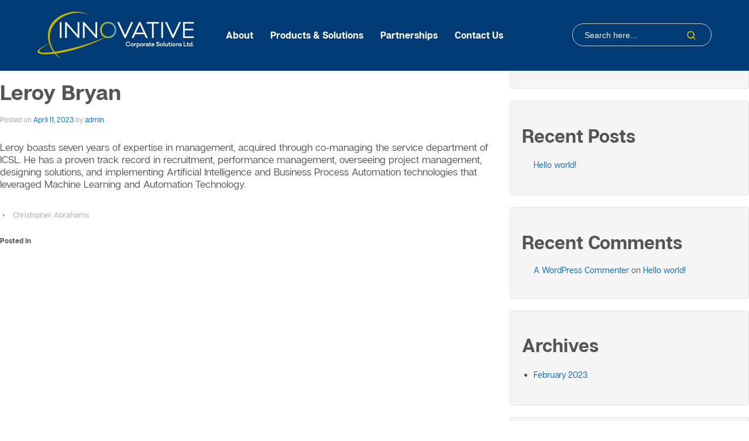

--- FILE ---
content_type: text/html; charset=UTF-8
request_url: https://www.innovative.com.jm/team/leroy-bryan/
body_size: 6174
content:


<!doctype html>
<!--[if !IE]>      <html class="no-js non-ie" lang="en"> <![endif]-->
<!--[if IE 7 ]>    <html class="no-js ie7" lang="en"> <![endif]-->
<!--[if IE 8 ]>    <html class="no-js ie8" lang="en"> <![endif]-->
<!--[if IE 9 ]>    <html class="no-js ie9" lang="en"> <![endif]-->
<!--[if gt IE 9]><!--> <html class="no-js" lang="en"> <!--<![endif]-->
<head>

<meta charset="UTF-8" />
<meta name="viewport" content="width=device-width, initial-scale=1.0">

<title>Leroy Bryan &#124; ICSL</title>

<link rel="profile" href="http://gmpg.org/xfn/11" />
<link rel="pingback" href="https://www.innovative.com.jm/xmlrpc.php" />

<meta name='robots' content='max-image-preview:large' />
<link rel="alternate" type="application/rss+xml" title="ICSL &raquo; Feed" href="https://www.innovative.com.jm/feed/" />
<link rel="alternate" type="application/rss+xml" title="ICSL &raquo; Comments Feed" href="https://www.innovative.com.jm/comments/feed/" />
<script type="text/javascript">
window._wpemojiSettings = {"baseUrl":"https:\/\/s.w.org\/images\/core\/emoji\/14.0.0\/72x72\/","ext":".png","svgUrl":"https:\/\/s.w.org\/images\/core\/emoji\/14.0.0\/svg\/","svgExt":".svg","source":{"concatemoji":"https:\/\/www.innovative.com.jm\/wp-includes\/js\/wp-emoji-release.min.js?ver=6.2"}};
/*! This file is auto-generated */
!function(e,a,t){var n,r,o,i=a.createElement("canvas"),p=i.getContext&&i.getContext("2d");function s(e,t){p.clearRect(0,0,i.width,i.height),p.fillText(e,0,0);e=i.toDataURL();return p.clearRect(0,0,i.width,i.height),p.fillText(t,0,0),e===i.toDataURL()}function c(e){var t=a.createElement("script");t.src=e,t.defer=t.type="text/javascript",a.getElementsByTagName("head")[0].appendChild(t)}for(o=Array("flag","emoji"),t.supports={everything:!0,everythingExceptFlag:!0},r=0;r<o.length;r++)t.supports[o[r]]=function(e){if(p&&p.fillText)switch(p.textBaseline="top",p.font="600 32px Arial",e){case"flag":return s("\ud83c\udff3\ufe0f\u200d\u26a7\ufe0f","\ud83c\udff3\ufe0f\u200b\u26a7\ufe0f")?!1:!s("\ud83c\uddfa\ud83c\uddf3","\ud83c\uddfa\u200b\ud83c\uddf3")&&!s("\ud83c\udff4\udb40\udc67\udb40\udc62\udb40\udc65\udb40\udc6e\udb40\udc67\udb40\udc7f","\ud83c\udff4\u200b\udb40\udc67\u200b\udb40\udc62\u200b\udb40\udc65\u200b\udb40\udc6e\u200b\udb40\udc67\u200b\udb40\udc7f");case"emoji":return!s("\ud83e\udef1\ud83c\udffb\u200d\ud83e\udef2\ud83c\udfff","\ud83e\udef1\ud83c\udffb\u200b\ud83e\udef2\ud83c\udfff")}return!1}(o[r]),t.supports.everything=t.supports.everything&&t.supports[o[r]],"flag"!==o[r]&&(t.supports.everythingExceptFlag=t.supports.everythingExceptFlag&&t.supports[o[r]]);t.supports.everythingExceptFlag=t.supports.everythingExceptFlag&&!t.supports.flag,t.DOMReady=!1,t.readyCallback=function(){t.DOMReady=!0},t.supports.everything||(n=function(){t.readyCallback()},a.addEventListener?(a.addEventListener("DOMContentLoaded",n,!1),e.addEventListener("load",n,!1)):(e.attachEvent("onload",n),a.attachEvent("onreadystatechange",function(){"complete"===a.readyState&&t.readyCallback()})),(e=t.source||{}).concatemoji?c(e.concatemoji):e.wpemoji&&e.twemoji&&(c(e.twemoji),c(e.wpemoji)))}(window,document,window._wpemojiSettings);
</script>
<style type="text/css">
img.wp-smiley,
img.emoji {
	display: inline !important;
	border: none !important;
	box-shadow: none !important;
	height: 1em !important;
	width: 1em !important;
	margin: 0 0.07em !important;
	vertical-align: -0.1em !important;
	background: none !important;
	padding: 0 !important;
}
</style>
	<link rel='stylesheet' id='wp-block-library-css' href='https://www.innovative.com.jm/wp-includes/css/dist/block-library/style.min.css?ver=6.2' type='text/css' media='all' />
<link rel='stylesheet' id='classic-theme-styles-css' href='https://www.innovative.com.jm/wp-includes/css/classic-themes.min.css?ver=6.2' type='text/css' media='all' />
<style id='global-styles-inline-css' type='text/css'>
body{--wp--preset--color--black: #000000;--wp--preset--color--cyan-bluish-gray: #abb8c3;--wp--preset--color--white: #ffffff;--wp--preset--color--pale-pink: #f78da7;--wp--preset--color--vivid-red: #cf2e2e;--wp--preset--color--luminous-vivid-orange: #ff6900;--wp--preset--color--luminous-vivid-amber: #fcb900;--wp--preset--color--light-green-cyan: #7bdcb5;--wp--preset--color--vivid-green-cyan: #00d084;--wp--preset--color--pale-cyan-blue: #8ed1fc;--wp--preset--color--vivid-cyan-blue: #0693e3;--wp--preset--color--vivid-purple: #9b51e0;--wp--preset--gradient--vivid-cyan-blue-to-vivid-purple: linear-gradient(135deg,rgba(6,147,227,1) 0%,rgb(155,81,224) 100%);--wp--preset--gradient--light-green-cyan-to-vivid-green-cyan: linear-gradient(135deg,rgb(122,220,180) 0%,rgb(0,208,130) 100%);--wp--preset--gradient--luminous-vivid-amber-to-luminous-vivid-orange: linear-gradient(135deg,rgba(252,185,0,1) 0%,rgba(255,105,0,1) 100%);--wp--preset--gradient--luminous-vivid-orange-to-vivid-red: linear-gradient(135deg,rgba(255,105,0,1) 0%,rgb(207,46,46) 100%);--wp--preset--gradient--very-light-gray-to-cyan-bluish-gray: linear-gradient(135deg,rgb(238,238,238) 0%,rgb(169,184,195) 100%);--wp--preset--gradient--cool-to-warm-spectrum: linear-gradient(135deg,rgb(74,234,220) 0%,rgb(151,120,209) 20%,rgb(207,42,186) 40%,rgb(238,44,130) 60%,rgb(251,105,98) 80%,rgb(254,248,76) 100%);--wp--preset--gradient--blush-light-purple: linear-gradient(135deg,rgb(255,206,236) 0%,rgb(152,150,240) 100%);--wp--preset--gradient--blush-bordeaux: linear-gradient(135deg,rgb(254,205,165) 0%,rgb(254,45,45) 50%,rgb(107,0,62) 100%);--wp--preset--gradient--luminous-dusk: linear-gradient(135deg,rgb(255,203,112) 0%,rgb(199,81,192) 50%,rgb(65,88,208) 100%);--wp--preset--gradient--pale-ocean: linear-gradient(135deg,rgb(255,245,203) 0%,rgb(182,227,212) 50%,rgb(51,167,181) 100%);--wp--preset--gradient--electric-grass: linear-gradient(135deg,rgb(202,248,128) 0%,rgb(113,206,126) 100%);--wp--preset--gradient--midnight: linear-gradient(135deg,rgb(2,3,129) 0%,rgb(40,116,252) 100%);--wp--preset--duotone--dark-grayscale: url('#wp-duotone-dark-grayscale');--wp--preset--duotone--grayscale: url('#wp-duotone-grayscale');--wp--preset--duotone--purple-yellow: url('#wp-duotone-purple-yellow');--wp--preset--duotone--blue-red: url('#wp-duotone-blue-red');--wp--preset--duotone--midnight: url('#wp-duotone-midnight');--wp--preset--duotone--magenta-yellow: url('#wp-duotone-magenta-yellow');--wp--preset--duotone--purple-green: url('#wp-duotone-purple-green');--wp--preset--duotone--blue-orange: url('#wp-duotone-blue-orange');--wp--preset--font-size--small: 13px;--wp--preset--font-size--medium: 20px;--wp--preset--font-size--large: 36px;--wp--preset--font-size--x-large: 42px;--wp--preset--spacing--20: 0.44rem;--wp--preset--spacing--30: 0.67rem;--wp--preset--spacing--40: 1rem;--wp--preset--spacing--50: 1.5rem;--wp--preset--spacing--60: 2.25rem;--wp--preset--spacing--70: 3.38rem;--wp--preset--spacing--80: 5.06rem;--wp--preset--shadow--natural: 6px 6px 9px rgba(0, 0, 0, 0.2);--wp--preset--shadow--deep: 12px 12px 50px rgba(0, 0, 0, 0.4);--wp--preset--shadow--sharp: 6px 6px 0px rgba(0, 0, 0, 0.2);--wp--preset--shadow--outlined: 6px 6px 0px -3px rgba(255, 255, 255, 1), 6px 6px rgba(0, 0, 0, 1);--wp--preset--shadow--crisp: 6px 6px 0px rgba(0, 0, 0, 1);}:where(.is-layout-flex){gap: 0.5em;}body .is-layout-flow > .alignleft{float: left;margin-inline-start: 0;margin-inline-end: 2em;}body .is-layout-flow > .alignright{float: right;margin-inline-start: 2em;margin-inline-end: 0;}body .is-layout-flow > .aligncenter{margin-left: auto !important;margin-right: auto !important;}body .is-layout-constrained > .alignleft{float: left;margin-inline-start: 0;margin-inline-end: 2em;}body .is-layout-constrained > .alignright{float: right;margin-inline-start: 2em;margin-inline-end: 0;}body .is-layout-constrained > .aligncenter{margin-left: auto !important;margin-right: auto !important;}body .is-layout-constrained > :where(:not(.alignleft):not(.alignright):not(.alignfull)){max-width: var(--wp--style--global--content-size);margin-left: auto !important;margin-right: auto !important;}body .is-layout-constrained > .alignwide{max-width: var(--wp--style--global--wide-size);}body .is-layout-flex{display: flex;}body .is-layout-flex{flex-wrap: wrap;align-items: center;}body .is-layout-flex > *{margin: 0;}:where(.wp-block-columns.is-layout-flex){gap: 2em;}.has-black-color{color: var(--wp--preset--color--black) !important;}.has-cyan-bluish-gray-color{color: var(--wp--preset--color--cyan-bluish-gray) !important;}.has-white-color{color: var(--wp--preset--color--white) !important;}.has-pale-pink-color{color: var(--wp--preset--color--pale-pink) !important;}.has-vivid-red-color{color: var(--wp--preset--color--vivid-red) !important;}.has-luminous-vivid-orange-color{color: var(--wp--preset--color--luminous-vivid-orange) !important;}.has-luminous-vivid-amber-color{color: var(--wp--preset--color--luminous-vivid-amber) !important;}.has-light-green-cyan-color{color: var(--wp--preset--color--light-green-cyan) !important;}.has-vivid-green-cyan-color{color: var(--wp--preset--color--vivid-green-cyan) !important;}.has-pale-cyan-blue-color{color: var(--wp--preset--color--pale-cyan-blue) !important;}.has-vivid-cyan-blue-color{color: var(--wp--preset--color--vivid-cyan-blue) !important;}.has-vivid-purple-color{color: var(--wp--preset--color--vivid-purple) !important;}.has-black-background-color{background-color: var(--wp--preset--color--black) !important;}.has-cyan-bluish-gray-background-color{background-color: var(--wp--preset--color--cyan-bluish-gray) !important;}.has-white-background-color{background-color: var(--wp--preset--color--white) !important;}.has-pale-pink-background-color{background-color: var(--wp--preset--color--pale-pink) !important;}.has-vivid-red-background-color{background-color: var(--wp--preset--color--vivid-red) !important;}.has-luminous-vivid-orange-background-color{background-color: var(--wp--preset--color--luminous-vivid-orange) !important;}.has-luminous-vivid-amber-background-color{background-color: var(--wp--preset--color--luminous-vivid-amber) !important;}.has-light-green-cyan-background-color{background-color: var(--wp--preset--color--light-green-cyan) !important;}.has-vivid-green-cyan-background-color{background-color: var(--wp--preset--color--vivid-green-cyan) !important;}.has-pale-cyan-blue-background-color{background-color: var(--wp--preset--color--pale-cyan-blue) !important;}.has-vivid-cyan-blue-background-color{background-color: var(--wp--preset--color--vivid-cyan-blue) !important;}.has-vivid-purple-background-color{background-color: var(--wp--preset--color--vivid-purple) !important;}.has-black-border-color{border-color: var(--wp--preset--color--black) !important;}.has-cyan-bluish-gray-border-color{border-color: var(--wp--preset--color--cyan-bluish-gray) !important;}.has-white-border-color{border-color: var(--wp--preset--color--white) !important;}.has-pale-pink-border-color{border-color: var(--wp--preset--color--pale-pink) !important;}.has-vivid-red-border-color{border-color: var(--wp--preset--color--vivid-red) !important;}.has-luminous-vivid-orange-border-color{border-color: var(--wp--preset--color--luminous-vivid-orange) !important;}.has-luminous-vivid-amber-border-color{border-color: var(--wp--preset--color--luminous-vivid-amber) !important;}.has-light-green-cyan-border-color{border-color: var(--wp--preset--color--light-green-cyan) !important;}.has-vivid-green-cyan-border-color{border-color: var(--wp--preset--color--vivid-green-cyan) !important;}.has-pale-cyan-blue-border-color{border-color: var(--wp--preset--color--pale-cyan-blue) !important;}.has-vivid-cyan-blue-border-color{border-color: var(--wp--preset--color--vivid-cyan-blue) !important;}.has-vivid-purple-border-color{border-color: var(--wp--preset--color--vivid-purple) !important;}.has-vivid-cyan-blue-to-vivid-purple-gradient-background{background: var(--wp--preset--gradient--vivid-cyan-blue-to-vivid-purple) !important;}.has-light-green-cyan-to-vivid-green-cyan-gradient-background{background: var(--wp--preset--gradient--light-green-cyan-to-vivid-green-cyan) !important;}.has-luminous-vivid-amber-to-luminous-vivid-orange-gradient-background{background: var(--wp--preset--gradient--luminous-vivid-amber-to-luminous-vivid-orange) !important;}.has-luminous-vivid-orange-to-vivid-red-gradient-background{background: var(--wp--preset--gradient--luminous-vivid-orange-to-vivid-red) !important;}.has-very-light-gray-to-cyan-bluish-gray-gradient-background{background: var(--wp--preset--gradient--very-light-gray-to-cyan-bluish-gray) !important;}.has-cool-to-warm-spectrum-gradient-background{background: var(--wp--preset--gradient--cool-to-warm-spectrum) !important;}.has-blush-light-purple-gradient-background{background: var(--wp--preset--gradient--blush-light-purple) !important;}.has-blush-bordeaux-gradient-background{background: var(--wp--preset--gradient--blush-bordeaux) !important;}.has-luminous-dusk-gradient-background{background: var(--wp--preset--gradient--luminous-dusk) !important;}.has-pale-ocean-gradient-background{background: var(--wp--preset--gradient--pale-ocean) !important;}.has-electric-grass-gradient-background{background: var(--wp--preset--gradient--electric-grass) !important;}.has-midnight-gradient-background{background: var(--wp--preset--gradient--midnight) !important;}.has-small-font-size{font-size: var(--wp--preset--font-size--small) !important;}.has-medium-font-size{font-size: var(--wp--preset--font-size--medium) !important;}.has-large-font-size{font-size: var(--wp--preset--font-size--large) !important;}.has-x-large-font-size{font-size: var(--wp--preset--font-size--x-large) !important;}
.wp-block-navigation a:where(:not(.wp-element-button)){color: inherit;}
:where(.wp-block-columns.is-layout-flex){gap: 2em;}
.wp-block-pullquote{font-size: 1.5em;line-height: 1.6;}
</style>
<link rel='stylesheet' id='contact-form-7-css' href='https://www.innovative.com.jm/wp-content/plugins/contact-form-7/includes/css/styles.css?ver=5.7.6' type='text/css' media='all' />
<link rel='stylesheet' id='innovative-style-css' href='https://www.innovative.com.jm/wp-content/themes/innovative/style.css?ver=1.9.3.4' type='text/css' media='all' />
<link rel='stylesheet' id='innovative-media-queries-css' href='https://www.innovative.com.jm/wp-content/themes/innovative/inc/css/style.css?ver=1.9.3.4' type='text/css' media='all' />
<script type='text/javascript' src='https://www.innovative.com.jm/wp-includes/js/jquery/jquery.min.js?ver=3.6.3' id='jquery-core-js'></script>
<script type='text/javascript' src='https://www.innovative.com.jm/wp-includes/js/jquery/jquery-migrate.min.js?ver=3.4.0' id='jquery-migrate-js'></script>
<script type='text/javascript' src='https://www.innovative.com.jm/wp-content/themes/innovative/js/js/innovative-modernizr.js?ver=2.6.1' id='modernizr-js'></script>
<script type='text/javascript' src='https://www.innovative.com.jm/wp-content/themes/innovative/js/script.js?ver=6.2' id='scripts-js'></script>
<link rel="https://api.w.org/" href="https://www.innovative.com.jm/wp-json/" /><link rel="EditURI" type="application/rsd+xml" title="RSD" href="https://www.innovative.com.jm/xmlrpc.php?rsd" />
<link rel="wlwmanifest" type="application/wlwmanifest+xml" href="https://www.innovative.com.jm/wp-includes/wlwmanifest.xml" />

<link rel="canonical" href="https://www.innovative.com.jm/team/leroy-bryan/" />
<link rel='shortlink' href='https://www.innovative.com.jm/?p=66' />
<link rel="alternate" type="application/json+oembed" href="https://www.innovative.com.jm/wp-json/oembed/1.0/embed?url=https%3A%2F%2Fwww.innovative.com.jm%2Fteam%2Fleroy-bryan%2F" />
<link rel="alternate" type="text/xml+oembed" href="https://www.innovative.com.jm/wp-json/oembed/1.0/embed?url=https%3A%2F%2Fwww.innovative.com.jm%2Fteam%2Fleroy-bryan%2F&#038;format=xml" />
<!-- We need this for debugging -->
<!-- Innovative 1.9 -->
<link rel="icon" href="https://www.innovative.com.jm/wp-content/uploads/2023/02/cropped-innovative_corporate_solutions_favicon-32x32.png" sizes="32x32" />
<link rel="icon" href="https://www.innovative.com.jm/wp-content/uploads/2023/02/cropped-innovative_corporate_solutions_favicon-192x192.png" sizes="192x192" />
<link rel="apple-touch-icon" href="https://www.innovative.com.jm/wp-content/uploads/2023/02/cropped-innovative_corporate_solutions_favicon-180x180.png" />
<meta name="msapplication-TileImage" content="https://www.innovative.com.jm/wp-content/uploads/2023/02/cropped-innovative_corporate_solutions_favicon-270x270.png" />
</head>

<body class="team-template-default single single-team postid-66 single-format-standard">
<script>
jQuery(document).ready(function($){

});
</script>		
                 
<div id="container" class="hfeed">
         
        <div id="header" class="desktop">

		        
    	   
        <div class="holder">
			
			<div id="logo">
				<a href="https://www.innovative.com.jm/">
					<img src="https://www.innovative.com.jm/wp-content/themes/innovative/img/innovative_corporate_solutions_logo.png" alt="Innovative Corporate Solutions Logo"/>
				</a>
			</div><!-- end of #logo -->
			
			<nav class="desktopNav">
			<div class="main-nav"><ul id="menu-top-menu" class="menu"><li id="menu-item-23" class="menu-item menu-item-type-post_type menu-item-object-page menu-item-23"><a href="https://www.innovative.com.jm/about/">About</a></li>
<li id="menu-item-26" class="menu-item menu-item-type-post_type menu-item-object-page menu-item-26"><a href="https://www.innovative.com.jm/products-solutions/">Products &#038; Solutions</a></li>
<li id="menu-item-25" class="menu-item menu-item-type-post_type menu-item-object-page menu-item-25"><a href="https://www.innovative.com.jm/partnerships/">Partnerships</a></li>
<li id="menu-item-24" class="menu-item menu-item-type-post_type menu-item-object-page menu-item-24"><a href="https://www.innovative.com.jm/contact-us/">Contact Us</a></li>
</ul></div>			</nav>
			
			
			<nav class="mobileNav">
				
				<ul class="menu">
<li class="page_item page-item-14"><a href="https://www.innovative.com.jm/about/">About</a></li>
<li class="page_item page-item-20"><a href="https://www.innovative.com.jm/contact-us/">Contact Us</a></li>
<li class="page_item page-item-18"><a href="https://www.innovative.com.jm/partnerships/">Partnerships</a></li>
<li class="page_item page-item-16"><a href="https://www.innovative.com.jm/products-solutions/">Products &#038; Solutions</a></li>
</ul>
			</nav><!-- #site-navigation -->	
			
			<div class="mob-btn">
			  <span></span>
			  <span></span>
			  <span></span>
			</div><!--end of ."mob-btn-->
			<div class="overlay"></div>
			
			<form id="search-form" action="">
				<fieldset>
					<input name="s" type="search" placeholder="Search here..." />
					<input type="image" src="https://www.innovative.com.jm/wp-content/themes/innovative/img/search_icon.png" alt="Submit" style="float:right" width="15" height="15">
				</fieldset>
			</form>				
			
		</div><!--end of .holder-->

    	    
		 
    </div><!-- end of #header -->
        
	   <!-- <div id="wrapper" class="clearfix">-->
					

<div id="content" class="grid col-620">
        
	<div class="breadcrumb-list" xmlns:v="http://rdf.data-vocabulary.org/#"><span class="breadcrumb" typeof="v:Breadcrumb"><a rel="v:url" property="v:title" href="https://www.innovative.com.jm/">Home</a></span> <span class="chevron">&#8250;</span> <span class="breadcrumb" typeof="v:Breadcrumb"><a rel="v:url" property="v:title" href="https://www.innovative.com.jm//team/">Team</a></span> <span class="chevron">&#8250;</span> <span class="breadcrumb-current">Leroy Bryan</span></div>        
	
		        
						<div id="post-66" class="post-66 team type-team status-publish format-standard has-post-thumbnail hentry">       
				
                
				<h1 class="entry-title post-title">Leroy Bryan</h1>

<div class="post-meta">
<span class="meta-prep meta-prep-author posted">Posted on </span><a href="https://www.innovative.com.jm/team/leroy-bryan/" title="2:23 pm" rel="bookmark"><span class="timestamp updated">April 11, 2023</span></a><span class="byline"> by </span><span class="author vcard"><a class="url fn n" href="https://www.innovative.com.jm/author/admin/" title="View all posts by admin">admin</a></span>
	 
</div><!-- end of .post-meta -->

                <div class="post-entry">
                    <p>Leroy boasts seven years of expertise in management, acquired through co-managing the service department of ICSL. He has a proven track record in recruitment, performance management, overseeing project management, designing solutions, and implementing Artificial Intelligence and Business Process Automation technologies that leveraged Machine Learning and Automation Technology.</p>
                    
                                        
                                    </div><!-- end of .post-entry -->
                
                <div class="navigation">
			        <div class="previous">&#8249; <a href="https://www.innovative.com.jm/team/christopher-abrahams/" rel="prev">Christopher Abrahams</a></div>
                    <div class="next"></div>
		        </div><!-- end of .navigation -->
                
                

	<div class="post-data">
		 
		Posted in  
	</div><!-- end of .post-data --> 
 
           

<div class="post-edit"></div>  				               
				      
			</div><!-- end of #post-66 -->       
			            
            
						



			            
          
      
</div><!-- end of #content -->


<div id="widgets" class="grid col-300 fit">
			
		<div id="block-2" class="widget-wrapper widget_block widget_search"><form role="search" method="get" action="https://www.innovative.com.jm/" class="wp-block-search__button-outside wp-block-search__text-button wp-block-search"><label for="wp-block-search__input-1" class="wp-block-search__label" >Search</label><div class="wp-block-search__inside-wrapper " ><input type="search" id="wp-block-search__input-1" class="wp-block-search__input" name="s" value="" placeholder=""  required /><button type="submit" class="wp-block-search__button wp-element-button"  >Search</button></div></form></div><div id="block-3" class="widget-wrapper widget_block"><div class="wp-block-group is-layout-flow"><div class="wp-block-group__inner-container"><h2 class="wp-block-heading">Recent Posts</h2><ul class="wp-block-latest-posts__list wp-block-latest-posts"><li><a class="wp-block-latest-posts__post-title" href="https://www.innovative.com.jm/uncategorized/hello-world/">Hello world!</a></li>
</ul></div></div></div><div id="block-4" class="widget-wrapper widget_block"><div class="wp-block-group is-layout-flow"><div class="wp-block-group__inner-container"><h2 class="wp-block-heading">Recent Comments</h2><ol class="wp-block-latest-comments"><li class="wp-block-latest-comments__comment"><article><footer class="wp-block-latest-comments__comment-meta"><a class="wp-block-latest-comments__comment-author" href="https://wordpress.org/">A WordPress Commenter</a> on <a class="wp-block-latest-comments__comment-link" href="https://www.innovative.com.jm/uncategorized/hello-world/#comment-1">Hello world!</a></footer></article></li></ol></div></div></div><div id="block-5" class="widget-wrapper widget_block"><div class="wp-block-group is-layout-flow"><div class="wp-block-group__inner-container"><h2 class="wp-block-heading">Archives</h2><ul class="wp-block-archives-list wp-block-archives">	<li><a href='https://www.innovative.com.jm/2023/02/'>February 2023</a></li>
</ul></div></div></div><div id="block-6" class="widget-wrapper widget_block"><div class="wp-block-group is-layout-flow"><div class="wp-block-group__inner-container"><h2 class="wp-block-heading">Categories</h2><ul class="wp-block-categories-list wp-block-categories">	<li class="cat-item cat-item-1"><a href="https://www.innovative.com.jm/category/uncategorized/">Uncategorized</a>
</li>
</ul></div></div></div>
	</div><!-- end of #widgets -->

<div id="footer">
	<div class="holder">
		<div class="left">
			<a href="https://www.innovative.com.jm/">
				<img src="https://www.innovative.com.jm/wp-content/themes/innovative/img/innovative_corporate_solutions_logo.png" alt="Innovative Corporate Solutions Logo"/>
			</a>
			<p>
				Powering industries with world-leading, high quality, IT solutions since 1987. 
			</p>
			<a href="/contact-us/" class="footerLink">Contact Us</a>
		</div><!--end of .left-->
		<div class="right">
			<div class="links">
				<div class="col">
					<h5>
						About
					</h5>
					<nav class="menu-about-footer-container"><ul id="menu-about-footer" class="primary-menu"><li id="menu-item-326" class="menu-item menu-item-type-post_type menu-item-object-page menu-item-326"><a href="https://www.innovative.com.jm/about/">History</a></li>
<li id="menu-item-327" class="menu-item menu-item-type-post_type menu-item-object-page menu-item-327"><a href="https://www.innovative.com.jm/about/">Our Team</a></li>
</ul></nav>				</div><!--end of .col-->

				<div class="col">
					<h5>
						Solutions
					</h5>
					<nav class="menu-solutions-menu-container"><ul id="menu-solutions-menu" class="third-menu"><li id="menu-item-328" class="menu-item menu-item-type-post_type menu-item-object-page menu-item-328"><a href="https://www.innovative.com.jm/products-solutions/">Complex Multi-Vendor and Complex</a></li>
<li id="menu-item-329" class="menu-item menu-item-type-post_type menu-item-object-page menu-item-329"><a href="https://www.innovative.com.jm/products-solutions/">Single Vendor Solutions</a></li>
<li id="menu-item-330" class="menu-item menu-item-type-post_type menu-item-object-page menu-item-330"><a href="https://www.innovative.com.jm/products-solutions/">Outsourcing</a></li>
<li id="menu-item-331" class="menu-item menu-item-type-post_type menu-item-object-page menu-item-331"><a href="https://www.innovative.com.jm/products-solutions/">Consulting</a></li>
<li id="menu-item-332" class="menu-item menu-item-type-post_type menu-item-object-page menu-item-332"><a href="https://www.innovative.com.jm/products-solutions/">Cloud Services</a></li>
<li id="menu-item-333" class="menu-item menu-item-type-post_type menu-item-object-page menu-item-333"><a href="https://www.innovative.com.jm/products-solutions/">Digital Technologies</a></li>
</ul></nav>				</div><!--end of .col-->

				<!--<div class="col">
					<h5>
						Partners
					</h5>
					<nav class="menu-partners-menu-container"><ul id="menu-partners-menu" class="secondary-menu"><li id="menu-item-303" class="menu-item menu-item-type-custom menu-item-object-custom menu-item-303"><a href="#">How to Order</a></li>
<li id="menu-item-304" class="menu-item menu-item-type-custom menu-item-object-custom menu-item-304"><a href="#">Our Product</a></li>
<li id="menu-item-305" class="menu-item menu-item-type-custom menu-item-object-custom menu-item-305"><a href="#">Order Status</a></li>
<li id="menu-item-306" class="menu-item menu-item-type-custom menu-item-object-custom menu-item-306"><a href="#">Promo</a></li>
<li id="menu-item-307" class="menu-item menu-item-type-custom menu-item-object-custom menu-item-307"><a href="#">Payment Method</a></li>
</ul></nav>				</div><!--end of .col-->
			
		</div><!--end of .links-->

		</div><!--end of .right-->
		<div class="clearfix divider"></div>


		<div class="footerTouch">
			<h5>
					Get in touch
			</h5>
			
			<p>
				95 Dumbarton Avenue, <br> Kingston 10
			</p>
			<p>
				<a href="tel:8769082179">876 908-2179</a>
			</p>

			<!--<form class="subscribe">
				<fieldset>
					<input name="" type="email" placeholder="Search">
				</fieldset>
				<input type="image" src="https://www.innovative.com.jm/wp-content/themes/innovative/img/send_icon.png" value="">
			</form>
			
			<ul class="social">
				<div id="footer-widget-area" class="footer-widget-area">
									</div>
				<li>
					<a href="#" title="">
						<img src="https://www.innovative.com.jm/wp-content/themes/innovative/img/Instagram.png" />
					</a>
				</li>
				<li>
					<a href="#" title="">
						<img src="https://www.innovative.com.jm/wp-content/themes/innovative/img/Facebook.png" />
					</a>
				</li>
				<li>
					<a href="#" title="">
						<img src="https://www.innovative.com.jm/wp-content/themes/innovative/img/Twitter.png" />
					</a>
				</li>
				<li>
					<a href="#" title="">
						<img src="https://www.innovative.com.jm/wp-content/themes/innovative/img/WhatsApp.png" />
					</a>
				</li>
			</ul>

		</div><!--end of .footerTouch-->

		
	</div><!--end of .holder-->
</div><!-- end #footer -->

		    <!--</div><!-- end of #wrapper -->
    </div><!-- end of #container -->



<script type='text/javascript' src='https://www.innovative.com.jm/wp-content/plugins/contact-form-7/includes/swv/js/index.js?ver=5.7.6' id='swv-js'></script>
<script type='text/javascript' id='contact-form-7-js-extra'>
/* <![CDATA[ */
var wpcf7 = {"api":{"root":"https:\/\/www.innovative.com.jm\/wp-json\/","namespace":"contact-form-7\/v1"}};
/* ]]> */
</script>
<script type='text/javascript' src='https://www.innovative.com.jm/wp-content/plugins/contact-form-7/includes/js/index.js?ver=5.7.6' id='contact-form-7-js'></script>
<script type='text/javascript' src='https://www.innovative.com.jm/wp-content/themes/innovative/js/js/innovative-scripts.js?ver=1.2.4' id='innovative-scripts-js'></script>
</body>
<script>'undefined'=== typeof _trfq || (window._trfq = []);'undefined'=== typeof _trfd && (window._trfd=[]),_trfd.push({'tccl.baseHost':'secureserver.net'},{'ap':'cpsh-oh'},{'server':'p3plzcpnl506056'},{'dcenter':'p3'},{'cp_id':'4796703'},{'cp_cl':'8'}) // Monitoring performance to make your website faster. If you want to opt-out, please contact web hosting support.</script><script src='https://img1.wsimg.com/traffic-assets/js/tccl.min.js'></script></html>

--- FILE ---
content_type: text/css
request_url: https://www.innovative.com.jm/wp-content/themes/innovative/style.css?ver=1.9.3.4
body_size: 13082
content:
/*
Theme Name: Innovative
Theme URI: http://thenegineroom.com
Author: The Engine Room Brand House
Author URI: http://thenegineroom.com
Description: Innovative is a Simple, Clean and Responsive Ready WordPress Theme which adapts automatically to your tablets and mobile devices. Theme is easily customizable with numerous theme options. The clean and fully responsive design can be used for any type of website: corporate, portfolio, business, blog, landing page, etc. Innovative theme is translation ready and available in english, french, german, russian, brazilian portugues, spanish. Get free support on http://cyberspeclab.com/forum/
Version: 1.9
License: GNU General Public License
License URI: http://www.gnu.org/licenses/gpl-3.0.html
Text Domain: innovative
Tags: one-column, two-columns, three-columns, left-sidebar, right-sidebar, custom-background, custom-header, custom-menu, featured-images, flexible-width, full-width-template, theme-options, rtl-language-support, threaded-comments, translation-ready, sticky-post, white

Innovative WordPress Theme, Copyright 2013 Cyberspeclab.
Innovative is distributed under the terms of the GNU General Public License v3
License URI: license.txt
*/

/* 
IMPORTANT : If you write your CSS code below, it will be deleted when you update the theme.
If you want to personnalize the css of Innovative, create a child theme and add your css code in the style.css file.
*/

/* =Reset CSS (v2.0) http://meyerweb.com/eric/tools/css/reset/ */
html, body, div, span, applet, object, iframe, h1, h2, h3, h4, h5, h6, p, blockquote, pre, a, abbr, acronym, address, big, cite, code, del, dfn, em, img, ins, kbd, q, s, samp, small, strike, strong, sub, sup, tt, var, b, u, i, center, dl, dt, dd, ol, ul, li, fieldset, form, label, legend, table, caption, tbody, tfoot, thead, tr, th, td, article, aside, canvas, details, embed, figure, figcaption, footer, header, hgroup, menu, nav, output, ruby, section, summary, time, mark, audio, video {
  font-size: 100%;
  font: inherit;
  margin: 0;
  padding: 0;
  vertical-align: baseline;
}

/*HTML5 display-role reset for older browsers */
article, aside, details, figcaption, figure, footer, header, hgroup, menu, nav, section {
  display: block;
}

body {
  line-height: 1;
}

ol, ul {
  list-style: none;
}

blockquote, q {
  quotes: none;
}

blockquote:before, blockquote:after, q:before, q:after {
  content: '';
  content: none;
}

table {
  border-collapse: collapse;
  border-spacing: 0;
}

button, input, select, textarea {
  font-size: 100%;
  overflow: visible;
  margin: 0;
  vertical-align: baseline;
  width: auto;
}

textarea {
  overflow: auto;
  vertical-align: text-top;
}

/* =Horizontal Rule
-------------------------------------------------------------- */
hr {
  background: #dddddd;
  border: none;
  clear: both;
  color: #dddddd;
  float: none;
  height: 1px;
  width: 100%;
}

hr.space {
  background: #ffffff;
  color: #ffffff;
}

/* =Base
-------------------------------------------------------------- */
html {
  height: 100%;
}

body {
  -moz-font-smoothing: antialiased;
  -webkit-font-smoothing: antialiased;
  color: #555555;
  font-family: Arial, Helvetica, sans-serif;
  font-size: 14px;
  font-smoothing: antialiased;
  line-height: 1.5em;
  text-rendering: optimizeLegibility;
}

/* =Typography
-------------------------------------------------------------- */
p {
  word-wrap: break-word; font-size:1.2em;
}

i,
em,
dfn,
cite {
  font-style: italic;
}

tt,
var,
pre,
kbd,
samp,
code {
  font-family: monospace, serif;
  font-style: normal;
}

b,
strong {
  font-weight: 700;
}

pre {
  -moz-box-sizing: border-box;
  -moz-border-radius: 2px;
  -moz-box-shadow: 0 1px 0 #ffffff, inset 0 1px 1px rgba(0, 0, 0, 0.2);
  -webkit-border-radius: 2px;
  -webkit-box-shadow: 0 1px 0 #ffffff, inset 0 1px 1px rgba(0, 0, 0, 0.2);
  -webkit-box-sizing: border-box;
  box-shadow: 0 1px 0 #ffffff, inset 0 1px 1px rgba(0, 0, 0, 0.2);
  box-sizing: border-box;
  background: #f4f4f4;
  border: 1px solid #aaaaaa;
  border-bottom-color: #cccccc;
  border-radius: 2px;
  height: auto;
  margin: 0;
  outline: none;
  padding: 6px 10px;
  vertical-align: middle;
  width: 100%;
  word-wrap: break-word;
  white-space: pre-wrap;
}

del {
  color: #555555;
  text-decoration: line-through;
}

ins,
dfn {
  border-bottom: 1px solid #cccccc;
}

sup,
sub,
small {
  font-size: 85%;
}

abbr,
acronym {
  font-size: 85%;
  letter-spacing: .1em;
  text-transform: uppercase;
}

a abbr,
a acronym {
  border: none;
}

dfn[title],
abbr[title],
acronym[title] {
  border-bottom: 1px solid #cccccc;
  cursor: help;
}

sup {
  vertical-align: super;
}

sub {
  vertical-align: sub;
}

/* =innovative 12 Column Grid
-------------------------------------------------------------- */
.grid {
  float: left;
  margin-bottom: 2.127659574468%;
  padding-top: 0;
}

.grid-right {
  float: right;
  margin-bottom: 2.127659574468%;
  padding-top: 0;
}

.col-60,
.col-140,
.col-220,
.col-300,
.col-380,
.col-460,
.col-540,
.col-620,
.col-700,
.col-780,
.col-860 {
  display: inline;
  margin-right: 2.127659574468%;
}

.col-60 {
  width: 6.382978723404%;
}

.col-140 {
  width: 14.893617021277%;
}

.col-220 {
  width: 23.404255319149%;
}

.col-300 {
  width: 31.914893617021%;
}

.col-380 {
  width: 40.425531914894%;
}

.col-460 {
  width: 48.936170212766%;
}

.col-540 {
  width: 57.446808510638%;
}

.col-620 {
  width: 65.957446808511%;
}

.col-700 {
  width: 74.468085106383%;
}

.col-780 {
  width: 82.978723404255%;
}

.col-860 {
  width: 91.489361702128%;
}

.col-940 {
  width: 100%;
}

.fit {
  margin-left: 0 !important;
  margin-right: 0 !important;
}

/* =Visibility
-------------------------------------------------------------- */
.hidden {
  visibility: hidden;
}

.visible {
  visibility: visible;
}

.none {
  display: none;
}

.hide-desktop {
  display: none;
}

.show-desktop {
  display: block;
}

/* =innovative Images
-------------------------------------------------------------- */
img {
  -ms-interpolation-mode: bicubic;
  border: 0;
  height: auto;
  max-width: 100%;
  vertical-align: middle;
}

.ie8 img {
  height: auto;
  width: auto\9;
}

.ie8 img.size-large {
  max-width: 60%;
  width: auto;
}

/* =innovative Videos
-------------------------------------------------------------- */
video {
  width: 100%;
  max-width: 100%;
  height: auto;
}

/* =innovative Embeds/Objects
-------------------------------------------------------------- */
embed,
object {
  max-width: 100%;
}

svg:not(:root) {
  overflow: hidden;
}

/* =Links
-------------------------------------------------------------- */
a {
  color: #0066cc;
  font-weight: 400;
  text-decoration: none;
}

a:hover,
a:focus,
a:active {
  color: #444444;
  outline: 0;
  text-decoration: none;
}

::selection {
  background: #999999;
  color: #ffffff;
  text-shadow: none;
}

/* =Forms
-------------------------------------------------------------- */
label {
  display: inline-block;
  font-weight: 700;
  padding: 2px 0;
}

legend {
  padding: 2px 5px;
}

fieldset {
  border: 1px solid #cccccc;
  margin: 0 0 1.5em;
  padding: 1em 2em;
}

select,
input[type="text"],
input[type="password"],
input[type="email"] {
  -moz-box-sizing: border-box;
  -moz-border-radius: 2px;
  -webkit-box-sizing: border-box;
  -webkit-border-radius: 2px;
  -webkit-box-shadow: 0 1px 0 #ffffff, inset 0 1px 1px rgba(0, 0, 0, 0.2);
  -moz-box-shadow: 0 1px 0 #ffffff, inset 0 1px 1px rgba(0, 0, 0, 0.2);
  box-shadow: 0 1px 0 #ffffff, inset 0 1px 1px rgba(0, 0, 0, 0.2);
  background-color: #ffffff;
  box-sizing: border-box;
  border: 1px solid #aaaaaa;
  border-bottom-color: #cccccc;
  border-radius: 2px;
  margin: 0;
  outline: none;
  padding: 6px 8px;
  vertical-align: middle;
  width: 100%;
}

select {
  height: auto;
  width: 100%;
}

area,
textarea {
  -moz-box-sizing: border-box;
  -webkit-box-sizing: border-box;
  -webkit-border-radius: 2px;
  -webkit-box-shadow: 0 1px 0 #ffffff, inset 0 1px 1px rgba(0, 0, 0, 0.2);
  -moz-box-shadow: 0 1px 0 #ffffff, inset 0 1px 1px rgba(0, 0, 0, 0.2);
  background-color: #ffffff;
  box-shadow: 0 1px 0 #ffffff, inset 0 1px 1px rgba(0, 0, 0, 0.2);
  box-sizing: border-box;
  border: 1px solid #aaaaaa;
  border-bottom-color: #cccccc;
  border-radius: 2px;
  height: auto;
  overflow: auto;
  margin: 0;
  outline: none;
  padding: 8px 10px;
  width: 100%;
}

input,
select {
  cursor: pointer;
}

area:focus,
input:focus,
textarea:focus {
  border: 1px solid #66ccff;
}

input[type='text'],
input[type='password'] {
  cursor: text;
}

/* =IE Forms
-------------------------------------------------------------- */
.ie7 area,
.ie7 select,
.ie7 textarea,
.ie7 input[type="text"],
.ie7 input[type="password"],
.ie7 input[type="email"] {
  width: 96%;
}

/* =IE6 Notice
-------------------------------------------------------------- */
.msie-box {
  background-color: #f9edbe;
  border: 1px solid #f0c36d;
  color: #212121;
  display: block;
  margin: 0 auto;
  max-width: 960px;
  padding: 10px;
  position: absolute;
  top: 60px;
  text-align: center;
  width: 100%;
}

.msie-box a {
  color: #212121;
}

/* =Tables
-------------------------------------------------------------- */
th,
td,
table {
  border: 1px solid #dddddd;
}

table {
  border-collapse: collapse;
  width: 100%;
}

/* =Lists
-------------------------------------------------------------- */
ul {
  list-style-type: disc;
  margin: 0;
  padding: 0;
}

ol {
  line-height: 22px;
  list-style-position: outside;
  list-style-type: decimal;
  margin: 0;
  padding: 0;
}

dt {
  font-weight: 400;
}

/* =Blockquote
-------------------------------------------------------------- */
blockquote {
  background: #f9f9f9;
  border: none;
  border-left: 4px solid #d6d6d6;
  margin: 20px;
  overflow: auto;
  padding: 0 0 10px 12px;
}

blockquote p {
  font-family: 'Georgia', 'Times New Roman', Times, serif;
  font-style: italic;
  font-size: 18px;
  line-height: 26px;
}

/* =Headings
-------------------------------------------------------------- */
h1, h2, h3, h4, h5, h6, h1 a, h2 a, h3 a, h4 a, h5 a, h6 a {
  font-weight: 700;
  line-height: 1.0em;
  word-wrap: break-word;
}

h1 {
  font-size: 2.625em; /* = 42px */
  margin-bottom: .5em;
  margin-top: .5em;
}

h2 {
  font-size: 2.250em; /* = 36px */
  margin-bottom: .75em;
  margin-top: .75em;
}

h3 {
  font-size: 1.875em; /* = 30px */
  margin-bottom: .857em;
  margin-top: .857em;
}

h4 {
  font-size: 1.500em; /* = 24px */
  margin-bottom: 1em;
  margin-top: 1em;
}

h5 {
  font-size: 1.125em; /* = 18px */
  margin-bottom: 1.125em;
  margin-top: 1.125em;
}

h6 {
  font-size: 1.000em; /* = 16px */
  margin-bottom: 1.285em;
  margin-top: 1.285em;
}

/* =Margins & Paddings
-------------------------------------------------------------- */
p,
hr,
dl,
pre,
form,
table,
address,
blockquote {
  margin: 1.6em 0;
}

th, td {
  padding: .8em;
}

caption {
  padding-bottom: .8em;
}

blockquote {
  padding: 0 1em;
}

blockquote:first-child {
  margin: .8em 0;
}

fieldset {
  margin: 1.6em 0;
  padding: 0 1em 1em;
}

legend {
  padding-left: .8em;
  padding-right: .8em;
}

legend+* {
  margin-top: 1em;
}

input,
textarea {
  padding: .3em .4em .15em;
}

select {
  padding: .1em .2em 0;
}

option {
  padding: 0 .4em;
}

dt {
  margin-bottom: .4em;
  margin-top: .8em;
}

ul {
  list-style-type: disc;
}

ol {
  list-style-type: decimal;
}

ul,
ol {
  margin: 0 1.5em 1.5em 0;
  padding-left: 2.0em;
}

li ul,
li ol {
  margin: 0;
}

form div {
  margin-bottom: .8em;
}

/* =Globals
-------------------------------------------------------------- */
#container {
  margin: 0 auto;
  max-width: 960px;
  padding: 0px 25px;
}

#wrapper {
  -webkit-border-radius: 4px;
  -moz-border-radius: 4px;
  background-color: #ffffff;
  border: 1px solid #e5e5e5;
  border-radius: 4px;
  clear: both;
  margin: 20px auto 20px auto;
  padding: 0 20px 20px 20px;
  position: relative;
}

.front-page #wrapper {
  background-color: transparent;
  border: none;
  margin: 0;
  padding: 0;
}

#header {
  margin: 0;
}

#footer-wrapper {
  margin: 0;
  padding: 0;
}

/* =Header
-------------------------------------------------------------- */
#logo {
  float: left !important; text-align:left !important;
  margin: 0;
}

.site-name {
  display: block;
  font-size: 2.063em; /* = 33px */
  line-height: 1.0em;
  padding-top: 20px;
}

.site-name a {
  color: #0088CC;
  font-weight: 700;
}

.site-description {
  color: #afafaf;
  display: block;
  font-size: 0.875em; /* = 14px */
  margin: 10px 0;
}

/* =Content
-------------------------------------------------------------- */
#content {
  margin-top: 40px;
  margin-bottom: 20px;
}

#content-full {
  margin-top: 40px;
  margin-bottom: 20px;
}

#content-blog {
  margin-top: 40px;
  margin-bottom: 20px;
}

#content-images {
  margin-bottom: 20px;
}

#content-search {
  margin-bottom: 20px;
  margin-top: 20px;
}

#content-archive {
  margin-top: 40px;
  margin-bottom: 20px;
}

#content-sitemap {
  margin-top: 40px;
  margin-bottom: 20px;
}

#content-sitemap a {
  font-size: 12px;
}

#content .sticky {
  clear: both;
}

#content .sticky p {
}

/* =Templates (Landing Page)
-------------------------------------------------------------- */
.page-template-landing-page-php .menu,
.page-template-landing-page-php .top-menu,
.page-template-landing-page-php .main-nav,
.page-template-landing-page-php .footer-menu,
.page-template-landing-page-php .sub-header-menu {
  display: none;
}

/* =Author Meta (Author's Box)
-------------------------------------------------------------- */
#author-meta {
  -moz-border-radius: 4px;
  -webkit-border-radius: 4px;
  background: #f9f9f9;
  border: 1px solid #d6d6d6;
  border-radius: 4px;
  clear: both;
  display: block;
  margin: 30px 0 40px 0;
  padding: 10px;
  overflow: hidden;
}

#author-meta img {
  float: left;
  padding: 10px 15px 0 5px;
}

#author-meta p {
  margin: 0;
  padding: 5px;
}

#author-meta .about-author {
  font-weight: 700;
  margin: 10px 0 0 0;
}

/* =Featured Content
-------------------------------------------------------------- */
#featured {
  -moz-border-radius: 4px;
  -webkit-border-radius: 4px;
  background-color: #F5F5F5;
  border: 1px solid #e5e5e5;
  border-radius: 4px;
  width: 99.893617021277%;
  box-shadow: 0 1px 3px rgba(0, 0, 0, 0.2);
}

#featured p {
  font-size: 18px;
  font-weight: 200;
  line-height: 27px;
  padding: 0 40px 0 40px;
  text-align: center;
}

#featured-image {
  margin: 40px 0 0 0;
}

#featured-image .fluid-width-video-wrapper {
  margin-left: -20px;
}

.featured-image img {
  margin-top: 44px;
}

/* =sub-Featured Content
-------------------------------------------------------------- */
#sub-featured {
  -moz-border-radius: 4px;
  -webkit-border-radius: 4px;
  background-color: #F5F5F5;
  border: 1px solid #e5e5e5;
  border-radius: 4px;
  padding: 5px 20px;}

/* =Post
-------------------------------------------------------------- */
.comments-link {
  font-size: 12px;
}

#cancel-comment-reply-link {
  color: #990000;
}

.post-data {
  clear: both;
  font-size: 12px;
  font-weight: 700;
  margin-top: 20px;
}

.post-data a {
  color: #111111;
}

.post-entry {
  clear: both;
}

.post-meta {
  clear: both;
  color: #9f9f9f;
  font-size: 12px;
  margin-bottom: 10px;
}

.post-edit {
  clear: both;
  display: block;
  font-size: 12px;
  margin: 1.5em 0;
}

.post-search-terms {
  clear: both;
}

.read-more {
  clear: both;
  font-weight: 700;
}

.attachment-entry {
  clear: both;
  text-align: center;
}

/* =bbPress
    bbPress has its own breadcrumb lists
-------------------------------------------------------------- */
.bbPress .breadcrumb-list {
  display: none;
}

/* =Symbols
-------------------------------------------------------------- */
.ellipsis {
  color: #aaaaaa;
  font-size: 18px;
  margin-left: 5px;
}

.form-allowed-tags {
  display: none;
  font-size: 10px;
}

/* =Widgets
-------------------------------------------------------------- */
.widget-wrapper {
  -webkit-border-radius: 4px;
  -moz-border-radius: 4px;
  background-color: #F5F5F5;
  border: 1px solid #e5e5e5;
  border-radius: 4px;
  margin: 0 0 20px;
  padding: 20px;
}

.widget-wrapper select,
.widget-wrapper input[type="text"],
.widget-wrapper input[type="password"],
.widget-wrapper  input[type="email"] {
  width: 75%;
}

#widgets {
  margin-top: 40px;
}

#widgets a {
  display: inline-block;
  margin: 0;
  padding: 0;
  text-decoration: none;
}

#widgets form {
  margin: 0;
}

#widgets ul,
#widgets ol {
  padding: 0 0 0 20px;
}

#widgets ul li a {
  display: inline;
  text-decoration: none;
}

#widgets .widget-title img {
  float: right;
  height: 11px;
  position: relative;
  top: 4px;
  width: 11px;
}

#widgets .rss-date {
  line-height: 18px;
  padding: 6px 12px;
}

#widgets .rssSummary {
  padding: 10px;
}

#widgets cite {
  font-style: normal;
  line-height: 18px;
  padding: 6px 12px;
}

#widgets .tagcloud,
#widgets .textwidget {
  display: block;
  line-height: 1.5em;
  margin: 0;
  word-wrap: break-word;
}

#widgets .textwidget a {
  display: inline;
}

#widgets ul .children {
  padding: 0 0 0 10px;
}

#widgets .author {
  font-weight: 700;
  padding-top: 4px;
}

.widget_archive select, #cat {
  display: block;
  margin: 0 15px 0 0;
}

#colophon-widget ul {
}

.colophon-widget {
  background: none;
  min-height: 0;
}

.colophon-widget select,
.colophon-widget input[type="text"],
.colophon-widget input[type="password"],
.colophon-widget input[type="email"] {
  width: 100%;
}

#top-widget {
}

.top-widget {
  background: none;
  border: none;
  clear: right;
  float: right;
  min-height: 0;
  padding: 0 3px 0 0;
  text-align: right;
  width: 45%;
}

.top-widget ul {
  padding: 0;
}

.top-widget select,
.top-widget input[type="text"],
.top-widget input[type="password"],
.top-widget input[type="email"] {
  width: auto;
}

.top-widget #searchform {
  margin: 0;
}

/* =Titles
-------------------------------------------------------------- */
.featured-title {
  font-size: 40px;
  letter-spacing: -1px;
  margin: 0;
  padding-top: 15px;
  text-align: center;
}

.featured-subtitle {
  padding: 0 10px;
  text-align: center;
}

.widget-title,
.widget-title-home h3 {
  display: block;
  font-size: 24px;
  font-weight: 700;
  line-height: 23px;
  margin: 0;
  padding: 0 0 20px 0;
  text-align: left;
  color: #0088CC;
}

.top-widget .widget-title {
  font-size: 14px;
  padding: 0;
  text-align: right;
}

.widget-title a {
  border-bottom: none;
  padding: 0 !important;
}

.title-404 {
  color: #993333;
}

/* =404 Page 
-------------------------------------------------------------- */
.error404 select,
.error404 input[type="text"],
.error404 input[type="password"],
.error404 input[type="email"] {
  width: auto;
}

/* =Top Menu
-------------------------------------------------------------- */
.top-menu {
  background-color: #F5F5F5;
  border: 1px solid #e5e5e5;
  border-top: none;
  clear: both;
  margin: 0 auto;
}

.top-menu,
.top-menu ul {
  display: block;
  list-style-type: none;
  margin: 0;
  padding: 0;
}

.top-menu li {
  border: 0;
  display: block;
  float: left;
  margin: 0;
  padding: 0;
  position: relative;
  z-index: 5;
}

.top-menu li:hover {
  white-space: normal;
  z-index: 10000;
}

.top-menu li li {
  float: none;
}

.top-menu ul {
  left: 0;
  position: absolute;
  top: 0;
  visibility: hidden;
  z-index: 10;
}

.top-menu li:hover > ul {
  top: 100%;
  visibility: visible;
}

.top-menu li li:hover > ul {
  left: 100%;
  top: 0;
}

.top-menu:after,
.top-menu ul:after {
  clear: both;
  content: '.';
  display: block;
  height: 0;
  overflow: hidden;
  visibility: hidden;
}

.top-menu,
.top-menu ul {
  min-height: 0;
}

.top-menu ul,
.top-menu ul ul {
  margin: 0;
  padding: 0;
}

.top-menu ul li a:hover,
.top-menu li li a:hover {
  color: #fff;
  text-decoration: none;
}

.top-menu ul {
  margin-top: 1px;
  min-width: 15em;
  width: auto;
}

.top-menu a {
  /*border-left: 1px solid #2D3238;*/
  color: #000000;
  cursor: pointer;
  display: block;
  font-size: 12px;
  font-weight: 400;
  height: 35px;
  line-height: 35px;
  margin: 0;
  padding: 0 0.9em;
  position: relative;
  text-decoration: none;
  text-shadow: none;
}

.top-menu a:hover {
  -moz-background-clip: padding-box;
  -webkit-background-clip: padding-box;
  /*background-color: #2D3238;*/
  background-clip: padding-box;
}

.top-menu .current_page_item a,
.top-menu .current-menu-item a {
  /*background-color: #2D3238;*/
}

.top-menu li li {
  background: #2D3238;
  background-image: none;
  border: 1px solid #2D3238;
  color: #fff;
  filter: none;
  margin: -1px 0 1px 0;
  width: auto;
}

.top-menu li li a {
  border: none;
  color: #fff;
  font-size: 12px;
  font-weight: 400;
  height: auto;
  height: 20px;
  line-height: 20px;
  padding: 5px 10px;
  text-shadow: none;
}

.top-menu li li a:hover {
  background: #2D3238;
  background-image: none;
  border: none;
  color: #fff;
  filter: none;
}

.top-menu ul > li + li {
  border-top: 0;
}

.top-menu li li:hover > ul {
  left: 100%;
  top: 0;
}

.top-menu > li:first-child > a {
  border-left: none;
}

.top-menu ul.children a,
.top-menu .current_page_ancestor,
.top-menu .current_page_ancestor ul a {
  background: none;
  background-image: none;
  filter: none;
}

/* =Header Menu (Primary)
-------------------------------------------------------------- */
/*
.menu {
  background-color: #f5f5f5;
  box-shadow: 0 2px 10px rgba(0, 0, 0, 0.25);
  clear: both;
  margin: 0 auto;
}
*/
.main-nav {
  clear: both;
}

.menu,
.menu ul {
  display: block;
  list-style-type: none;
  margin: 0;
  padding: 0;
}

.menu li {
  border: 0;
  display: block;
  float: left;
  margin: 0;
  padding: 0;
  position: relative;
  z-index: 5;
}

.menu li:hover {
  white-space: normal;
  z-index: 10000;
}

.menu li li {
  float: none;
}

.menu ul {
  left: 0;
  position: absolute;
  top: 0;
  visibility: hidden;
  z-index: 10;
}

.menu li:hover > ul {
  top: 100%;
  visibility: visible;
}

.menu li li:hover > ul {
  left: 100%;
  top: 0;
}

.menu:after,
.menu ul:after {
  clear: both;
  content: '.';
  display: block;
  height: 0;
  overflow: hidden;
  visibility: hidden;
}

.menu,
.menu ul {
  min-height: 0;
}

.menu ul,
.menu ul ul {
  margin: 0;
  padding: 0;
}

.menu ul li a:hover,
.menu li li a:hover {
  color: #484848;
  text-decoration: none;
}

.menu ul {
  margin-top: 1px;
  min-width: 15em;
  width: auto;
}

.menu a {
  color: #777777;
  cursor: pointer;
  display: block;
  font-size: 16px;
  font-weight: 700;
  height: 45px;
  line-height: 45px;
  margin: 0;
  padding: 0 0.9em;
  position: relative;
  text-decoration: none;
  text-shadow: 0 1px 0 white;
  white-space: nowrap;
}

.menu a:hover {
  color: #0088cc;
}

ul.menu > li:hover {
  color: #ffffff;
}

.menu .current_page_item a,
.menu .current-menu-item a {
  color: #0088cc;
}

.front-page .menu .current_page_item a {
  background: none;
  background-color: transparent;
  background-image: none;
  filter: none;
}

.menu li li {
  background: #ffffff;
  background-image: none;
  border: 1px solid #e5e5e5;
  color: #444444;
  filter: none;
  margin: -1px 0 1px 0;
  width: auto;
}

.menu li li a {
  background: transparent !important;
  border: none;
  color: #444444;
  font-size: 12px;
  font-weight: 400;
  height: auto;
  height: 20px;
  line-height: 20px;
  padding: 5px 10px;
  text-shadow: none;
  white-space: nowrap;
}

.menu li li a:hover {
  background: #f5f5f5 !important;
  background-image: none;
  border: none;
  color: #444444;
  filter: none;
}

.menu li li:hover {
  background: #f5f5f5 !important;
  filter: none;
}

.menu ul > li + li {
  border-top: 0;
}

.menu li li:hover > ul {
  left: 100%;
  top: 0;
}

.menu > li:first-child > a {
  border-left: none;
}

.menu a#innovative_menu_button {
  display: none;
}

.main-nav #innovative_current_menu_item {
  display: none;
}

/*.js .main-nav .menu {*/
  /*display: block;*/
/*}*/

/* =Primary Main Menu IE Fixes
-------------------------------------------------------------- */
.ie7 .menu ul {
  background: url(inc/img/ie7-fix.gif) repeat;
}

.ie7 .menu li li a {
  min-width: 100%;
}

/* =Sub-Header Menu
-------------------------------------------------------------- */
.sub-header-menu {
  background-color: #ffffff;
  border: 1px solid #e5e5e5;
  border-top: none;
  clear: both;
  margin: 0 auto;
}

.sub-header-menu,
.sub-header-menu ul {
  display: block;
  list-style-type: none;
  margin: 0;
  padding: 0;
}

.sub-header-menu li {
  border: 0;
  display: block;
  float: left;
  margin: 0;
  padding: 0;
  position: relative;
  z-index: 5;
}

.sub-header-menu li:hover {
  white-space: normal;
  z-index: 10000;
}

.sub-header-menu li li {
  float: none;
}

.sub-header-menu ul {
  left: 0;
  position: absolute;
  top: 0;
  visibility: hidden;
  z-index: 10;
}

.sub-header-menu li:hover > ul {
  top: 100%;
  visibility: visible;
}

.sub-header-menu li li:hover > ul {
  left: 100%;
  top: 0;
}

.sub-header-menu:after,
.sub-header-menu ul:after {
  clear: both;
  content: '.';
  display: block;
  height: 0;
  overflow: hidden;
  visibility: hidden;
}

.sub-header-menu,
.sub-header-menu ul {
  min-height: 0;
}

.sub-header-menu ul,
.sub-header-menu ul ul {
  margin: 0;
  padding: 0;
}

.sub-header-menu ul li a:hover,
.sub-header-menu li li a:hover {
  color: #484848;
  text-decoration: none;
}

.sub-header-menu ul {
  margin-top: 1px;
  min-width: 15em;
  width: auto;
}

.sub-header-menu a {
  border-left: 1px solid #e5e5e5;
  color: #333333;
  cursor: pointer;
  display: block;
  font-size: 12px;
  font-weight: 400;
  height: 35px;
  line-height: 35px;
  margin: 0;
  padding: 0 0.9em;
  position: relative;
  text-decoration: none;
  text-shadow: none;
}

.sub-header-menu a:hover {
  -moz-background-clip: padding-box;
  -webkit-background-clip: padding-box;
  background-color: #f9f9f9;
  background-clip: padding-box;
}

.sub-header-menu .current_page_item a,
.sub-header-menu .current-menu-item a {
  background-color: #f9f9f9;
}

.sub-header-menu li li {
  background: #ffffff;
  background-image: none;
  border: 1px solid #e5e5e5;
  color: #444444;
  filter: none;
  margin: -1px 0 1px 0;
  width: auto;
}

.sub-header-menu li li a {
  border: none;
  color: #444444;
  font-size: 12px;
  font-weight: 400;
  height: auto;
  height: 20px;
  line-height: 20px;
  padding: 5px 10px;
  text-shadow: none;
}

.sub-header-menu li li a:hover {
  background: #f9f9f9;
  background-image: none;
  border: none;
  color: #444444;
  filter: none;
}

.sub-header-menu ul > li + li {
  border-top: 0;
}

.sub-header-menu li li:hover > ul {
  left: 100%;
  top: 0;
}

.sub-header-menu > li:first-child > a {
  border-left: none;
}

.sub-header-menu ul.children a,
.sub-header-menu .current_page_ancestor,
.sub-header-menu .current_page_ancestor ul a {
  background: none;
  background-image: none;
  filter: none;
}

/* =Sub Header Menu IE Fixes
-------------------------------------------------------------- */
.ie7 .sub-header-menu ul {
  background: url(inc/img/ie7-fix.gif) repeat;
}

.ie7 .sub-header-menu li li a {
  min-width: 100%;
}

/* =Footer Menu
-------------------------------------------------------------- */
.footer-menu {
  margin-left: 0;
  padding: 0;
}

.footer-menu li {
  display: inline;
  list-style-type: none;
}

.footer-menu li a {
  border-left: 1px solid #cccccc;
  color: #333333;
  padding: 0 8px;
}

.footer-menu li a:hover {
  color: #222222;
}

.footer-menu > li:first-child > a {
  border-left: none;
  padding: 0 8px 0 0;
}

/* =Navigation
-------------------------------------------------------------- */
.navigation {
  color: #111111;
  display: block;
  font-size: 13px;
  height: 28px;
  line-height: 28px;
  margin: 20px 0;
  padding: 0 5px;
}

.navigation a {
  color: #aaaaaa;
  padding: 4px 10px;
}

.navigation a:hover {
  color: #111111;
  text-decoration: none;
}

.navigation .previous {
  float: left;
}

.navigation .next {
  float: right;
}

.navigation .bracket {
  font-size: 36px;
}

/* =Pagination (pages)
-------------------------------------------------------------- */
.pagination {
  clear: both;
  display: block;
  font-size: 16px;
  font-weight: 700;
  margin: 10px 0;
  padding: 5px 0;
}

.pagination a {
  text-decoration: none;
}


/* Layout
-------------------------------------------------------------- */
@font-face {
  	font-family: ArticulatCF;
  	src: url(fonts/ArticulatCF-Regular.woff);
	font-weight: normal;
}
@font-face {
  font-family: ArticulatCF;
  src: url(fonts/ArticulatCF-Meidum.woff);
  font-weight: 500;
}
@font-face {
  font-family: ArticulatCF;
  src: url(fonts/ArticulatCF-DemiBold.woff);
  font-weight: 600;
}
@font-face {
  font-family: ArticulatCF;
  src: url(fonts/ArticulatCF-Bold.woff);
  font-weight: bold;
}
body {
	font-family: ArticulatCF;
}
#container {
	padding:0; max-width:2100px;
}
#header, .bannerHeader, .homeMarket, .homeServices, .homeProjects, .homePartners, #footer, .pageBanner, .productsContent, .projectLists .projectItem, .aboutContent, .teamBottom  {
	float:left; clear:both; width:100%; position:relative; display:block; z-index:9;
}
.holder {
	float:left; width:90%; margin-left:5%; position:relative; clear:both; position:relative;
}
.clearfix {
	float:left; width:100%; display:block; clear:both; height:1px;
}
#header {
	background:#003b76; overflow:hidden; border-radius: 0; padding:20px 0;
}
#header.desktop {
	z-index: 999; margin: 0 auto; width: 100%; position: fixed; top: 0; left: 0; right: 0;
}
#header.desktop { 
    position:fixed; 
    top: 0; 
}
body.admin-bar #header.desktop, body.admin-bar #header nav.mobileNav{
    top:32px;
}
@media all and (max-width:782px) {
    body.admin-bar #header.desktop, body.admin-bar #header nav.mobileNav {
        top:46px;
    }
}
#header .main-nav {
	float:left; clear:none;
}
#header .main-nav ul {
	background: none; box-shadow: none; margin-left: 40px;
}
#header .main-nav ul a {
	border-left: none; line-height: 80px; height: 80px; text-shadow: none; color:#fff;
}
#header #search-form {
	float:right; margin: 0; padding: 0; background: none; border: none;
}
#header #search-form fieldset{
	margin: 20px 0 0 0; padding: 8px 20px;  border-radius: 100px;
}
#header #search-form input[type="search"] {
	background: none; border: none; padding:0; color:#fff; outline:none; cursor:auto;
}
#header #search-form fieldset img {
	width:15px;
}
#header #search-form ::placeholder { /* Chrome, Firefox, Opera, Safari 10.1+ */
  color: #fff; opacity: 1; /* Firefox */
}

#header #search-form ::-ms-input-placeholder { /* Microsoft Edge */
  color: #b1b6b9;
}
#header #search-form  input[type="search"]::-webkit-search-cancel-button {
  -webkit-appearance: none;

}
#header + div {
	margin-top:100px;
}
.bannerHeader, .pageBanner {
	background-attachment: fixed; background-position: center; background-repeat: no-repeat; background-size: cover; min-height: 550px;
}
.bannerHeader .headerContent{ 
	position: absolute; left: 50%; transform: translateX(-50%); top: 160px; text-align: center; color: white; width:70%;
}
.bannerHeader .headerContent h2 {
	text-transform:uppercase; letter-spacing: -1px; font-size: 48px; margin: 0;
}
.bannerHeader .headerContent p {
	text-transform:uppercase; font-size: 24px; font-weight: 600; margin: 20px 0 40px 0; text-shadow: 0px 3px 3px rgb(0 0 0 / 60%);
}
.bannerHeader .headerContent a {
	background:#c6b400; color:#fff; padding: 12px 30px; font-weight: 600; font-size: 15px; text-transform: uppercase; text-shadow: 0px 2px 2px rgb(0 0 0 / 30%); box-shadow: 0px 3.5px 0px 0px #a49841; transition:all 1s;
}
.bannerHeader .headerContent a:hover {
	transform: scale(1.05);
}
.pageBanner .slider-information{
	color: white; width: 45%; margin-left: 5%; padding-top: 80px;
}
.pageBanner .slider-information h2{
	font-size: 4.50em;
}
.pageBanner .slider-information p {
	font-size: 1.4em; line-height: 1.2em;
}
.homeMarket {
	padding:80px 0;
}
.homeMarket .left {
	float:left; width:45%; margin-right:5%;
}
.homeMarket .right{
	float:left; width:50%; padding-top:80px;
}
.homeMarket .right h3{
	color: #0470b9; text-transform: uppercase; font-size: 36px; margin: 0 0 30px 0;
}
.homeMarket .right p {
	margin: 0 0 20px 0; font-size: 18px; line-height: 21px; text-align:justify;
}
.servicesContainer {
	width:40%; clear:both;
}
.servicesContainer h3 {
	text-transform:uppercase; color:#0470b9; margin:0; font-size: 36px;
}
.servicesContainer p {
	margin:10px 0; font-size:17px;
}
.servicesContainer b {
	font-size:17px;
}
.homeServices {
	overflow:hidden; padding:80px 0;
}
.homeServices:after {
	  content: ""; display: block; position: absolute; left: 0; bottom: 0; top:0; right:0; background-image: url('img/double_circles.png'); background-size: 100% auto; background-repeat: no-repeat; z-index:-2;
}
.homeServices ul, .homeServices li {
	list-style:none; margin:0; padding:0;
}
.homeServices ul, .homeServices li {
    list-style:none; margin:0; padding:0;
}
.homeServices ul {
    display: flex; flex-wrap: wrap; list-style: none; margin-top: 60px;
}
.homeServices li {
    flex: 1 0 18%; display: grid; align-items: stretch; margin-right: 2%; background:#f2f1f1; padding-bottom: 80px;
    position: relative;
}
.homeServices li > * {
grid-area: 1 / 1 / 2 / 2;
}
.homeServices li div {
    width: 80%; margin-left: 10%; padding: 50px 0; text-align: center;
}
.homeServices li img {
    width: 40%; margin: 30px auto;
}
.homeServices li h4 {
    font-size:18px; line-height: 22px; margin: 30px 0 20px 0;
}
.homeServices li p {
    margin:0; font-size:16px;
}
.homeServices li a {
    position: absolute; bottom: 40px; left: 50%; transform: translateX(-50%); text-transform:uppercase; font-weight:600; padding:12px 30px; background:#c6b400; color:white; display:inline-block; border-radius:6px; width: 110px;
}  
.homeServices .read-more{
	display:none;
}
.homeProjects {
	padding:80px 0; text-align:center;
}
.homeProjects .holder {
	width:75%; margin-left:12.5%; text-align:center;
}
.homeProjects h3{
	color: #0470b9; text-transform: uppercase; font-size: 36px; margin: 0 0 30px 0;
}
.homeProjects p{
	margin: 0 0 20px 0; font-size: 18px; line-height: 21px;
}
.homeProjects ul, .homeProjects li {
	margin:0; padding:0; list-style:none;
}
.homeProjects li { 
	float:left; width: 30%; padding: 0 1.5%;
}
.homeProjects a {
	text-transform: uppercase; font-weight: 600; padding: 12px 30px; background: #c6b400; color: white; display: inline-block; border-radius: 6px; width: 110px; margin-top: 40px; transition: all 1s; cursor:pointer;
}
.homeProjects a:hover {
	transform:scale(1.05);
}
/*.homePartners:before {
	content: ""; display: block; position: absolute; left: 0; bottom: 0; top: 0; right: 0; background-image: url(img/lower_circles.png); background-size: 100% auto; background-repeat: no-repeat; background-position: center bottom; z-index: -2;
}*/
.homePartners {
	padding-bottom:60px;
}
.homePartners .holder {
	width:80%; margin-left:10%; text-align:center;
}
.homePartners h3 {
    color: #0470b9; text-transform: uppercase; font-size: 36px; margin: 0 0 30px 0;
}
.homePartners p {
	width:80%; margin-left:10%; font-size: 18px; line-height: 21px;
}
.homePartners ul, .homePartners li {
	margin:0; padding:0; list-style:none;
}
.homePartners ul {
	
}
.homePartners li {
	display: inline-block; padding: 0 25px; max-width: 120px; max-width: 140px; margin: 40px 0; 
}
.homePartners li img {
	transition:all 1s;
}
.homePartners li img:hover {
	transform:scale(1.05);
}
#footer {
	background:#0470b9; padding:80px 0; color:#fff;
}
#footer:before {
	  content: ""; display: block; position: absolute; left: 0; bottom: 0; top:0; right:0; background-image: url('img/triple-circles.png'); background-size: 100% auto; background-repeat: no-repeat; z-index:0; background-position: center center;
}
#footer .left {
	width:30%;
}
#footer p {
	font-size:15px;
}
#footer .footerLink {
	background:#89cdde; color:white; font-weight: 600; font-size: 15px; padding: 12px 30px; border-radius: 4px; display: inline-block;
}
#footer .right {
	float:right; width:550px;
}
#footer .parent {
	float: left; width: 100%; position: relative;
}
#footer .links{
	float:left; width:100%; 
}
#footer .links .col {
	float:left; width:50%;
}
#footer .links .col h5 {
	font-size: 28px; font-weight: 600;
}
#footer .links .col ul {
	margin:0; padding:0;
}
#footer .links .col li {
	list-style:none;
}
#footer .links .col li a{
	color: white; font-size: 15px; line-height: 29px; transition:all 1s; font-weight:600;
}
#footer .links .col li a:hover{
	color: #c6b400; 
}
#footer .footerTouch{
	float:left; width:50%; position: relative;
}
#footer .footerTouch h5 {
	font-size: 24px; margin-bottom: 40px;
}
#footer .footerTouch p {
	margin:0; font-size:15px; font-weight:600; line-height: 26px;
}
#footer .footerTouch a {
	color:white; font-weight:600; transition:all 1s; text-decoration:underline;
}
#footer .footerTouch a:hover {
	color:#c6b400;
}
#footer form{
	position:relative; font-size: 15px;
}
#footer fieldset{
	padding: 0; border: 0;
}
#footer fieldset input[type='email']{ 
	box-shadow: none; padding: 10px;
}
#footer input[type='image']{ 
	position:absolute; top:0; right:0; background:#c6b400; padding: 4px 8px;
}
#footer .social {
	float:left; width: 100%; padding: 0; margin: 0; 
}
#footer .social li {
	list-style:none; width: 100%; margin: 0; padding: 0; display: inline; margin-left: 6px;
}
#footer .social li img {
	width:27px;
}
/* Contact Page
-------------------------------------------------------------- */
.contactPage .left {
	width:35%; padding-top:80px;
}
.contactPage .right {
	width:60%; margin-top:-80px;
}
.contactPage .right .topForm{
	color:#fff; background:#c6b400; border-top-right-radius: 25px; border-top-left-radius: 25px; padding: 10px 40px; position:relative; z-index:99;
}
.contactPage .right form {
	padding: 25px 40px; background:#b7effd; border-bottom-right-radius: 25px; border-bottom-left-radius: 25px; margin-top: 0;  margin-bottom:80px;
}
.contactPage .twoCol input, input[type="text"] {
	width:48.5%;
	-moz-box-sizing: border-box;
    -moz-border-radius: 2px;
    -webkit-box-sizing: border-box;
    -webkit-border-radius: 2px;
    -webkit-box-shadow: 0 1px 0 #ffffff, inset 0 1px 1px rgba(0, 0, 0, 0.2);
    -moz-box-shadow: 0 1px 0 #ffffff, inset 0 1px 1px rgba(0, 0, 0, 0.2);
    box-shadow: 0 1px 0 #ffffff, inset 0 1px 1px rgba(0, 0, 0, 0.2);
    background-color: #ffffff;
    box-sizing: border-box;
    border: none;
    border-radius: 2px;
    margin: 0;
    outline: none;
    padding: 15px;
    vertical-align: middle;
	margin-bottom:20px;
	border-radius:4px;
}
.contactPage input:nth-child(odd) {
	margin-right:2%;
}
.contactPage input {
	border:none; border-radius:4px;
}
.contactPage label {
	width:100%;
}
.contactPage .wpcf7-quiz-label {
	display: block; margin-top: 20px;
}
.contactPage textarea {
	padding:15px; border:none;
}
.contactPage input[type="submit"] {
	background:#0470b9; color:white; display:block; text-align:center; font-weight: 600; width: 100%; padding: 20px 0; font-size: 14px;
}
/* Products Page
-------------------------------------------------------------- */
.pageBanner img {
	margin:0 !important;
}
.productsContent {
	padding:80px 0;
}
.productsContent:after {
    content: ""; display: block; position: absolute; left: 0; bottom: 0; top: 0; right: 0; background-image: url(img/triple_circle_center.png); background-size: 100% auto; background-repeat: no-repeat; z-index: 0; background-position: center center;
}
.productsContent h2 {
	font-size:42px;
}
.productsContent p {
	font-size:18px; line-height: 24px;
}
#gallery-1 img {
	border:0 !important;
 }
.projectLists {
	width:60%; margin-left:20%;
}
.projectLists .projectItem {
	padding: 60px 0; border-bottom: 1px solid black;
}
.projectItem .left { 
	width:30%;
}
.projectItem .left h3{ 
	color:#0470b9; text-transform:uppercase; text-align:center; font-size: 21px;
}
.projectItem .right { 
	width:65%;
}
.projectItem .right p {
	font-size:16px;
}
.projectItem .right a {
	background:#c6b400; color:white; border-radius:40px; padding: 10px 40px; font-weight:600;
}
/* About Page
-------------------------------------------------------------- */
.aboutContent {
	padding-top:80px;
}
.aboutContent > .holder{
	width:80%; margin-left:10%;
}
.wid-60 {
	width: 60%; margin-left: 20%;
}
.aboutContent .wp-block-columns{
	padding-bottom:100px;
}
.aboutContent .wid-60 h2 {
	color: #0470b9; text-transform: uppercase;
}
.keyMembers {
	padding-bottom:80px;
}
.keyMembers h2 {
	color: #0470b9; text-transform: uppercase; text-align: center; font-size: 36px; margin-bottom:20px;
}
.keyMembers b {
	color: #0470b9; text-align: center; font-size: 20px; text-align: center; display: block; padding-bottom:40px; font-weight:400;
}
.keyMembers .keyMember {
	float:left; width:50%; text-align:center;
}
.keyMembers .pad {
	padding:0 150px;
}
.keyMembers h3 {
	color: #0470b9; text-transform: uppercase; margin-bottom:6px;
}
.keyMembers h4 {
	color: #0470b9; margin:0; font-size:16px; font-size: 15px; font-weight: 400;
}
.keyMember {
	padding-top:40px;
}
.keyMember img {
	width:60% !important;
}
.keyMember a {
	color:#c6b400;
}
.teamBottom {
	color:#fff; padding:80px 0; text-align:center;
	background-image:url("img/about_team_banner.jpg");
	
	/* Set a specific height */
	 min-height: 400px;

	 /* Create the parallax scrolling effect */
	 background-attachment: fixed;
	 background-position: center;
	 background-repeat: no-repeat;
	 background-size: cover;
}
.teamBottom h2 {
	font-size:42px;
}
.teamBottom p {
	font-size:18px; width: 70%; margin: 0 0 0 15%; margin-bottom: 20px;
}
.teamBottom .col{
	width:25%; float:left; margin-top:80px;
}
.teamBottom .col .pad {
	padding:0 30px;
}
.teamBottom .col img{
	display:block; margin:0 auto; width:25%;
}
.teamBottom .col b{
	margin:20px auto; display: block; font-size: 18px;
}
.teamBottom .col p {
	font-size: 16px; width:100%; margin:0;
}
/* =Breadcrumb Lists
-------------------------------------------------------------- */
.breadcrumb-list {
  font-size: 12px;
}
/*--------------------------------------------------------------
19.0 Media Queries
--------------------------------------------------------------*/
.mobileNav {
	display:none;
}
@media (max-width: 1200px) {
	.desktopNav {
		display:none;
	}
	.mobileNav {
		display:block;
	}
	#header + div {
		margin-top:88px;
	}
	#header #logo img {
		width:160px;
	}
	#header #search-form {
		display:none;
	}
	#header nav.mobileNav {
		position: fixed; width: 260px; top: 0; right: -260px; background: #333; height: 100%; transition: all ease 0.2s; z-index: 1005; box-shadow: inset 0 0 4px rgba(0, 0, 0, 0.7); overflow-y: auto;
	}
	#header nav.mobileNav ul {
		margin: 0; padding: 0; display: block; margin-top: 0px;
	}
	#header nav.mobileNav ul li {
		display: block; border-bottom: 1px solid #656b74; position: relative; text-transform: capitalize; font-size: 13px; line-height:35px; margin-right:0; float:none;
	}
	#header nav.mobileNav ul li a{
		color: #fff; text-decoration: none; font-size: 1em; display: block; padding: 10px; padding-right: 40px; text-shadow:none; background:none;
	}
	#header nav.mobileNav ul ul {
		margin: 0; display: none;
	}
	#header nav.mobileNav ul ul li:first-child {
		border-top: 1px solid #656b74;
	}
	#header nav.mobileNav ul ul li a {
		padding-left: 20px; text-shadow: none; height: auto; line-height: unset;
	}
	#header nav.mobileNav ul li.submenu i {
		position: absolute; width: 43px; height: 39px; top: 0; right: 0; cursor: pointer; -webkit-transition: all ease 0.5s; -moz-transition: all ease 0.5s; transition: all ease 0.5s;
	}
	#header nav.mobileNav ul li.submenu i:after {
		content: ""; height: 0; width: 0; border-left: 3px solid transparent; border-right: 3px solid transparent; border-top: 6px solid #b3b3b3; position: absolute; right: 17px; top: 18px; z-index: 10;
	}
	.show-menu .overlay {
		position: fixed; top: 0; left: 0; width: 100%; height: 100%; background: rgba(0, 0, 0, 0.6); z-index: 1001;
	}
	.show-menu #header nav.mobileNav {
		right: 0;
	}
	.mob-btn {
		position: absolute; float: right; padding: 5px 7px; margin: 0px; background-color: transparent; cursor: pointer; right: 15px; top: 10px;
	}
	.mob-btn span {
		display: block; width: 27px; height: 2px; border-radius: 1px; background: #fff;
	}
	.mob-btn span + span {
		margin-top: 5px;
	}	
	
	.bannerHeader .headerContent {
		top:100px;
	}
	.aboutContent .wp-block-columns {
		padding-bottom:40px;
	}
	.keyMembers .pad {
		padding: 0px 50px;
	}
}
@media (max-width: 1000px) {
	.bannerHeader .headerContent {
		width:90%;
	}
	.bannerHeader .headerContent h2 {
		font-size:36px;
	}
	.bannerHeader .headerContent p {
		font-size:24px; margin-top:10px;
	}
	.homeServices li {
    	flex: 1 0 48%; margin-bottom:30px;
	}
	.homePartners .holder {
		width:100%; margin-left:0%;
	}
	#footer .left {
		width:100%;
	}
	#footer .right {
		width: 100%; padding-top: 40px;
	}
	#footer .parent {
		margin-top:40px;
	}
	#footer .links {
		width:100%;
	}
	#footer .links .col {
		width: 30%; margin-right: 3%;
	}
	#footer .footerTouch {
		width: 100%; text-align: left; position: relative; bottom: 0; 
	}
	#footer .social {
		text-align:left;
	}
	.contactPage .right form {
		padding:25px;
	}
	.contactPage .twoCol input {
		width:100%; margin-right:0;
	}
	.pageBanner .slider-information{
		width: 75%;
	}
	.pageBanner .slider-information h2{
		font-size: 3em;
	}
	.pageBanner .slider-information p {
		font-size: 1.3em;
	}
	.aboutContent > .holder {
		width:90%; margin-left:5%;
	}
}

@media (max-width: 750px) {
	.bannerHeader, .pageBanner {
		min-height:400px;
	}
	.bannerHeader .headerContent {
		width:80%;
	}
	.homeMarket .left {
		display:none;
	}
	.homeMarket .right {
		padding-top:0; width:100%;
	}
	.homeMarket .right h3 br {
		display:none;
	}
	.servicesContainer {
		width:80%;
	}
	.contactPage {
		padding:25px 0;
	}
	.contactPage .left {
		width: 100%; padding-top: 0;
	}
	.contactPage .right {
		width: 100%; margin-top: 0px;
	}
	.pageBanner .slider-information {
		width:85%;
	}
	.aboutContent {
		padding-top: 40px;
	}
	.teamBottom .col {
		width:50%;
	}
}
@media (max-width: 600px) {
	.homePartners {
		margin-bottom:80px;
	}
	.homePartners li {
		max-width: 80px; padding: 0 15px; margin: 5px 0;
	}
	#footer {
		text-align: left !important;
	}
	#footer .links {
		display:none;
	}
	.keyMembers .keyMember {
		width:100%;
	}
	.teamBottom .col {
		width: 100%;
	}
}
@media (max-width: 480px) {
	#header nav.mobileNav ul li {
		text-align:left;
	}
	.bannerHeader .headerContent h2 {
		font-size: 28px;
	}
	.bannerHeader .headerContent p {
		font-size: 16px; margin-top: 16px;
	}
	.homeServices li {
    	flex: 1 0 100%; margin-right:0px;
	}
	.servicesContainer {
		width:90%;
	}
	.homePartners li {
		max-width: 80px; padding: 0 15px; margin: 15px 0;
	}
	#footer {
		text-align: left !important;
	}
	.contactPage .right form {
		padding: 25px 10px;
	}
	.pageBanner .slider-information {
		width: 80%; margin-left: 10%; text-align:center;
	}
	.pageBanner .slider-information h2{
		font-size:2.5em;
	}
}
/* =Comments
-------------------------------------------------------------- */
#commentform {
  margin: 0;
}

.commentlist {
  border-bottom: 1px solid #e5e5e5;
  list-style: none;
  margin: 0;
  padding: 0;
}

.commentlist ol {
  list-style: decimal;
}

.commentlist li {
  -webkit-border-radius: 4px;
  -moz-border-radius: 4px;
  background-color: #ffffff;
  border-radius: 4px;
  margin: 0;
}

.commentlist .bypostauthor {
}

.commentlist li cite {
  color: #111111;
  font-size: 1.1em;
  font-style: normal;
  font-weight: 400;
}

.commentlist li.alt {
  background: #f9f9f9;
}

.commentlist .children {
  list-style: none;
  margin-left: 10px;
  padding: 10px;
}

.commentlist .avatar {
  -webkit-border-radius: 2px;
  -moz-border-radius: 2px;
  border-radius: 2px;
  float: left;
  margin-right: 10px;
  padding: 0;
  vertical-align: middle;
}

.comment-author .fn {
}

.comment-author .says {
  color: #999999;
}

.comment-body .comment-meta {
  color: #999999;
  display: inline-block;
  margin: 0;
  padding: 0;
  text-align: left;
}

.comment-body .comment-meta a {
  font-size: 11px;
}

.comment-body {
  clear: both;
  padding: 10px;
}

.comment-body p {
  clear: both;
}

.comment-body .reply {
}

.pingback, .trackback {
  list-style: none;
  margin: 20px 0;
}

.pingback cite,
.trackback cite {
  font-style: normal;
}

#pings,
#comments {
  text-align: left;
}

#respond {
  -moz-border-radius: 4px;
  -webkit-border-radius: 4px;
  background-color: #eaeaea;
  background-image: -webkit-gradient(linear, left top, left bottom, from(#ffffff), to(#eaeaea));
  background-image: -webkit-linear-gradient(top, #ffffff, #eaeaea);
  background-image: -moz-linear-gradient(top, #ffffff, #eaeaea);
  background-image: -ms-linear-gradient(top, #ffffff, #eaeaea);
  background-image: -o-linear-gradient(top, #ffffff, #eaeaea);
  background-image: linear-gradient(top, #ffffff, #eaeaea);
  border: 1px solid #cccccc;
  border-bottom-color: #aaaaaa;
  border-radius: 4px;
  clear: both;
  filter: progid:DXImageTransform.Microsoft.gradient(startColorstr=#ffffff, endColorstr=#eaeaea);
  margin-top: 15px;
  padding: 10px 20px 50px;
}

#respond label {
  display: inline;
}

.reply {
  margin: 10px 0;
}

.comment-form-url input,
.comment-form-email input,
.comment-form-author input,
.comment-form-comment textarea {
  display: block;
}

.nocomments {
  color: #999999;
  font-size: .9em;
  text-align: center;
}

/* =WordPress Core
-------------------------------------------------------------- */
.alignnone {
  margin: 5px 20px 20px 0;
}

.aligncenter,
div.aligncenter {
  display: block;
  margin: 5px auto 20px auto;
}

.alignright {
  float: right;
  margin: 5px 0 20px 20px;
}

.alignleft {
  float: left;
  margin: 5px 20px 20px 0;
}

.aligncenter {
  display: block;
  margin: 6px auto;
}

a img.alignright {
  float: right;
  margin: 5px 0 20px 20px;
}

a img.alignnone {
  margin: 5px 20px 20px 0;
}

a img.alignleft {
  float: left;
  margin: 5px 20px 20px 0;
}

a img.aligncenter {
  display: block;
  margin-left: auto;
  margin-right: auto;
}

.wp-caption {
  background: #f9f9f9;
  border: 1px solid #f0f0f0;
  max-width: 96%;
  padding: 13px 10px 10px 10px;
  text-align: center;
}

.wp-caption.alignnone {
  margin: 5px 20px 20px 0;
}

.wp-caption.alignleft {
  margin: 5px 20px 20px 0;
}

.wp-caption.alignright {
  margin: 5px 0 20px 20px;
}

.wp-caption img {
  border: 0 none;
  height: auto;
  margin: 0;
  max-width: 98.5%;
  padding: 0;
  width: auto;
}

.wp-caption p.wp-caption-text {
  font-size: 12px;
  line-height: 1.5em;
  margin: 0;
  padding: 10px;
}

img.wp-smiley {
  vertical-align: middle;
}

/* =WordPress Gallery
-------------------------------------------------------------- */
.gallery {
  margin: 0 auto 18px;
}

.gallery .gallery-item {
  float: left;
  margin-top: 0;
  text-align: center;
}

.gallery img {
}

.gallery .gallery-caption {
  font-size: 12px;
  margin: 0 0 12px;
}

.gallery dl {
  margin: 0;
}

.gallery br+br {
  display: none;
}

.attachment-gallery img {
  background: #ffffff;
  border: 1px solid #f0f0f0;
  display: block;
  height: auto;
  margin: 15px auto;
  max-width: 96%;
  padding: 5px;
  width: auto;
}

.gallery-meta .iso,
.gallery-meta .camera,
.gallery-meta .shutter,
.gallery-meta .aperture,
.gallery-meta .full-size,
.gallery-meta .focal-length {
  display: block;
}

/* =Post Thumbnails 
-------------------------------------------------------------- */
img.wp-post-image,
img.attachment-full,
img.attachment-large,
img.attachment-medium,
img.attachment-thumbnail {
  display: block;
  margin: 15px auto;
  width: auto;
}

/* =Buttons
-------------------------------------------------------------- */
/*
a.button,
input[type='reset'],
input[type='button'],
input[type='submit'] {
  -moz-border-radius: 2px;
  -moz-box-shadow: 0 1px 0 rgba(255, 255, 255, 0.3) inset;
  -webkit-box-shadow: 0 1px 0 rgba(255, 255, 255, 0.3) inset;
  -webkit-border-radius: 2px;
  background-color: #f9f9f9; /* Alabaster 
  background-image: -webkit-gradient(linear, left top, left bottom, from(#f9f9f9), to(#f1f1f1));
  background-image: -webkit-linear-gradient(top, #f9f9f9, #f1f1f1);
  background-image: -moz-linear-gradient(top, #f9f9f9, #f1f1f1);
  background-image: -ms-linear-gradient(top, #f9f9f9, #f1f1f1);
  background-image: -o-linear-gradient(top, #f9f9f9, #f1f1f1);
  background-image: linear-gradient(top, #f9f9f9, #f1f1f1);
  box-shadow: 0 1px 0 rgba(255, 255, 255, 0.3) inset;
  border: 1px solid #dddddd;
  border-radius: 2px;
  color: #333333;
  cursor: pointer;
  display: inline-block;
  filter: progid:DXImageTransform.Microsoft.gradient(startColorstr=#f9f9f9, endColorstr=#f1f1f1);
  font-size: 14px;
  font-weight: 700;
  line-height: 20px;
  margin: 0;
  padding: 4px 10px;
  text-decoration: none;
  text-shadow: 0 1px 0 #ffffff;
  vertical-align: middle;
  white-space: nowrap;
}
*/
a.button:hover,
input[type='reset']:hover,
input[type='button']:hover,
input[type='submit']:hover {
  -moz-box-shadow: 0 1px 0 rgba(255, 255, 255, 0.3) inset;
  -webkit-box-shadow: 0 1px 0 rgba(255, 255, 255, 0.3) inset;
  background-color: #ffffff;
  background-image: -webkit-gradient(linear, left top, left bottom, from(#ffffff), to(#f1f1f1));
  background-image: -webkit-linear-gradient(top, #ffffff, #f1f1f1);
  background-image: -moz-linear-gradient(top, #ffffff, #f1f1f1);
  background-image: -ms-linear-gradient(top, #ffffff, #f1f1f1);
  background-image: -o-linear-gradient(top, #ffffff, #f1f1f1);
  background-image: linear-gradient(top, #ffffff, #f1f1f1);
  border: 1px solid #dddddd;
  box-shadow: 0 1px 0 rgba(255, 255, 255, 0.3) inset;
  color: #333333;
  filter: progid:DXImageTransform.Microsoft.gradient(startColorstr=#ffffff, endColorstr=#f1f1f1);
}

a.button:active,
input[type='reset']:active,
input[type='button']:active,
input[type='submit']:active {
  -moz-box-shadow: 0 1px 0 #ffffff, inset 0 1px 1px rgba(0, 0, 0, 0.1);
  -webkit-box-shadow: 0 1px 0 #ffffff, inset 0 1px 1px rgba(0, 0, 0, 0.1);
  background-color: #f9f9f9;
  background-image: -webkit-gradient(linear, left top, left bottom, from(#f9f9f9), to(#f1f1f1));
  background-image: -webkit-linear-gradient(top, #f9f9f9, #f1f1f1);
  background-image: -moz-linear-gradient(top, #f9f9f9, #f1f1f1);
  background-image: -ms-linear-gradient(top, #f9f9f9, #f1f1f1);
  background-image: -o-linear-gradient(top, #f9f9f9, #f1f1f1);
  background-image: linear-gradient(top, #f9f9f9, #f1f1f1);
  box-shadow: 0 1px 0 #ffffff, inset 0 1px 1px rgba(0, 0, 0, 0.1);
  filter: progid:DXImageTransform.Microsoft.gradient(startColorstr=#f9f9f9, endColorstr=#f1f1f1);
}

/* =Buttons (Call to Action)
-------------------------------------------------------------- */
.call-to-action {
  text-align: center;
}

.call-to-action a.button {
  font-size: 24px;
  padding: 15px 35px;
}

.call-to-action a.button:hover {
  text-decoration: none;
}

.ie7 .call-to-action a.button {
  padding: 11px 35px 19px 35px;
}

/* =Buttons (Sizes)
-------------------------------------------------------------- */
.small a.button {
  font-size: 10px;
  padding: 3px 6px;
}

.medium a.button {
  font-size: 16px;
  padding: 8px 16px;
}

.large a.button {
  font-size: 18px;
  padding: 10px 35px;
}

.xlarge a.button {
  font-size: 24px;
  padding: 12px 55px;
}

/* =Buttons (Colors)
-------------------------------------------------------------- */
a.blue {
  background-color: #1874cd; /* Dodger Blue */
  background-image: -webkit-gradient(linear, left top, left bottom, from(#4f9eea), to(#1874cd));
  background-image: -webkit-linear-gradient(top, #4f9eea, #1874cd);
  background-image: -moz-linear-gradient(top, #4f9eea, #1874cd);
  background-image: -ms-linear-gradient(top, #4f9eea, #1874cd);
  background-image: -o-linear-gradient(top, #4f9eea, #1874cd);
  background-image: linear-gradient(top, #4f9eea, #1874cd);
  border: 1px solid #115290;
  color: #ffffff;
  filter: progid:DXImageTransform.Microsoft.gradient(startColorstr=#4f9eea, endColorstr=#1874cd);
  text-shadow: 0 -1px 0 #115290;
}

a.blue:hover {
  background-color: #7db7f0;
  background-image: -webkit-gradient(linear, left top, left bottom, from(#7db7f0), to(#1874cd));
  background-image: -webkit-linear-gradient(top, #7db7f0, #1874cd);
  background-image: -moz-linear-gradient(top, #7db7f0, #1874cd);
  background-image: -ms-linear-gradient(top, #7db7f0, #1874cd);
  background-image: -o-linear-gradient(top, #7db7f0, #1874cd);
  background-image: linear-gradient(top, #7db7f0, #1874cd);
  border: 1px solid #115290;
  color: #ffffff;
  filter: progid:DXImageTransform.Microsoft.gradient(startColorstr=#7db7f0, endColorstr=#1874cd);
  text-shadow: 0 -1px 0 #115290;
}

a.red {
  background-color: #cd0000; /* Red 4 */
  background-image: -webkit-gradient(linear, left top, left bottom, from(#ff2323), to(#cd0000));
  background-image: -webkit-linear-gradient(top, #ff2323, #cd0000);
  background-image: -moz-linear-gradient(top, #ff2323, #cd0000);
  background-image: -ms-linear-gradient(top, #ff2323, #cd0000);
  background-image: -o-linear-gradient(top, #ff2323, #cd0000);
  background-image: linear-gradient(top, #ff2323, #cd0000);
  border: 1px solid #890000;
  color: #ffffff;
  filter: progid:DXImageTransform.Microsoft.gradient(startColorstr=#ff2323, endColorstr=#cd0000);
  text-shadow: 0 -1px 0 #890000;
}

a.red:hover {
  background-color: #ff5656;
  background-image: -webkit-gradient(linear, left top, left bottom, from(#ff5656), to(#cd0000));
  background-image: -webkit-linear-gradient(top, #ff5656, #cd0000);
  background-image: -moz-linear-gradient(top, #ff5656, #cd0000);
  background-image: -ms-linear-gradient(top, #ff5656, #cd0000);
  background-image: -o-linear-gradient(top, #ff5656, #cd0000);
  background-image: linear-gradient(top, #ff5656, #cd0000);
  border: 1px solid #890000;
  color: #ffffff;
  filter: progid:DXImageTransform.Microsoft.gradient(startColorstr=#ff5656, endColorstr=#cd0000);
  text-shadow: 0 -1px 0 #890000;
}

a.orange {
  background-color: #ff7f00; /* Dark Orange 1 */
  background-image: -webkit-gradient(linear, left top, left bottom, from(#ffaa55), to(#ff7f00));
  background-image: -webkit-linear-gradient(top, #ffaa55, #ff7f00);
  background-image: -moz-linear-gradient(top, #ffaa55, #ff7f00);
  background-image: -ms-linear-gradient(top, #ffaa55, #ff7f00);
  background-image: -o-linear-gradient(top, #ffaa55, #ff7f00);
  background-image: linear-gradient(top, #ffaa55, #ff7f00);
  border: 1px solid #bb5d00;
  color: #ffffff;
  filter: progid:DXImageTransform.Microsoft.gradient(startColorstr=#ffaa55, endColorstr=#ff7f00);
  text-shadow: 0 -1px 0 #bb5d00;
}

a.orange:hover {
  background-color: #ffc388;
  background-image: -webkit-gradient(linear, left top, left bottom, from(#ffc388), to(#ff7f00));
  background-image: -webkit-linear-gradient(top, #ffc388, #ff7f00);
  background-image: -moz-linear-gradient(top, #ffc388, #ff7f00);
  background-image: -ms-linear-gradient(top, #ffc388, #ff7f00);
  background-image: -o-linear-gradient(top, #ffc388, #ff7f00);
  background-image: linear-gradient(top, #ffc388, #ff7f00);
  border: 1px solid #bb5d00;
  color: #ffffff;
  filter: progid:DXImageTransform.Microsoft.gradient(startColorstr=#ffc388, endColorstr=#ff7f00);
  text-shadow: 0 -1px 0 #bb5d00;
}

a.yellow {
  background-color: #ecca06; /* Yellow Gold */
  background-image: -webkit-gradient(linear, left top, left bottom, from(#fff2aa), to(#ffd700));
  background-image: -webkit-linear-gradient(top, #fff2aa, #ffd700);
  background-image: -moz-linear-gradient(top, #fff2aa, #ffd700);
  background-image: -ms-linear-gradient(top, #fff2aa, #ffd700);
  background-image: -o-linear-gradient(top, #fff2aa, #ffd700);
  background-image: linear-gradient(top, #fff2aa, #ffd700);
  border: 1px solid #bb9e00;
  color: #161300;
  filter: progid:DXImageTransform.Microsoft.gradient(startColorstr=#fff2aa, endColorstr=#ffd700);
  text-shadow: 0 1px 0 #ffffff;
}

a.yellow:hover {
  background-color: #fffadd;
  background-image: -webkit-gradient(linear, left top, left bottom, from(#fffadd), to(#ffd700));
  background-image: -webkit-linear-gradient(top, #fffadd, #ffd700);
  background-image: -moz-linear-gradient(top, #fffadd, #ffd700);
  background-image: -ms-linear-gradient(top, #fffadd, #ffd700);
  background-image: -o-linear-gradient(top, #fffadd, #ffd700);
  background-image: linear-gradient(top, #fffadd, #ffd700);
  border: 1px solid #bb9e00;
  color: #161300;
  filter: progid:DXImageTransform.Microsoft.gradient(startColorstr=#fffadd, endColorstr=#ffd700);
  text-shadow: 0 1px 0 #ffffff;
}

a.green {
  background-color: #2e8b57; /* Sea Green 4 */
  background-image: -webkit-gradient(linear, left top, left bottom, from(#4bc380), to(#2e8b57));
  background-image: -webkit-linear-gradient(top, #4bc380, #2e8b57);
  background-image: -moz-linear-gradient(top, #4bc380, #2e8b57);
  background-image: -ms-linear-gradient(top, #4bc380, #2e8b57);
  background-image: -o-linear-gradient(top, #4bc380, #2e8b57);
  background-image: linear-gradient(top, #4bc380, #2e8b57);
  border: 1px solid #1d5837;
  color: #ffffff;
  filter: progid:DXImageTransform.Microsoft.gradient(startColorstr=#4bc380, endColorstr=#2e8b57);
  text-shadow: 0 -1px 0 #1d5837;
}

a.green:hover {
  background-color: #71d09b;
  background-image: -webkit-gradient(linear, left top, left bottom, from(#71d09b), to(#2e8b57));
  background-image: -webkit-linear-gradient(top, #71d09b, #2e8b57);
  background-image: -moz-linear-gradient(top, #71d09b, #2e8b57);
  background-image: -ms-linear-gradient(top, #71d09b, #2e8b57);
  background-image: -o-linear-gradient(top, #71d09b, #2e8b57);
  background-image: linear-gradient(top, #71d09b, #2e8b57);
  border: 1px solid #1d5837;
  color: #ffffff;
  filter: progid:DXImageTransform.Microsoft.gradient(startColorstr=#71d09b, endColorstr=#2e8b57);
  text-shadow: 0 -1px 0 #1d5837;
}

a.olive {
  background-color: #838b83; /* Honey Dew 4 */
  background-image: -webkit-gradient(linear, left top, left bottom, from(#e0e000), to(#838b83));
  background-image: -webkit-linear-gradient(top, #afb4af, #838b83);
  background-image: -moz-linear-gradient(top, #afb4af, #838b83);
  background-image: -ms-linear-gradient(top, #afb4af, #838b83);
  background-image: -o-linear-gradient(top, #afb4af, #838b83);
  background-image: linear-gradient(top, #afb4af, #838b83);
  border: 1px solid #626862;
  color: #ffffff;
  filter: progid:DXImageTransform.Microsoft.gradient(startColorstr=#afb4af, endColorstr=#838b83);
  text-shadow: 0 -1px 0 #626862;
}

a.olive:hover {
  background-color: #c9cdc9;
  background-image: -webkit-gradient(linear, left top, left bottom, from(#c9cdc9), to(#838b83));
  background-image: -webkit-linear-gradient(top, #c9cdc9, #838b83);
  background-image: -moz-linear-gradient(top, #c9cdc9, #838b83);
  background-image: -ms-linear-gradient(top, #c9cdc9, #838b83);
  background-image: -o-linear-gradient(top, #c9cdc9, #838b83);
  background-image: linear-gradient(top, #c9cdc9, #838b83);
  border: 1px solid #626862;
  color: #ffffff;
  filter: progid:DXImageTransform.Microsoft.gradient(startColorstr=#c9cdc9, endColorstr=#838b83);
  text-shadow: 0 -1px 0 #626862;
}

a.purple {
  background-color: #5d478b; /* Medium Purple 4 */
  background-image: -webkit-gradient(linear, left top, left bottom, from(#8771b6), to(#5d478b));
  background-image: -webkit-linear-gradient(top, #8771b6, #5d478b);
  background-image: -moz-linear-gradient(top, #8771b6, #5d478b);
  background-image: -ms-linear-gradient(top, #8771b6, #5d478b);
  background-image: -o-linear-gradient(top, #8771b6, #5d478b);
  background-image: linear-gradient(top, #8771b6, #5d478b);
  border: 1px solid #3f305e;
  color: #ffffff;
  filter: progid:DXImageTransform.Microsoft.gradient(startColorstr=#8771b6, endColorstr=#5d478b);
  text-shadow: 0 -1px 0 #3f305e;
}

a.purple:hover {
  background-color: #a492c8;
  background-image: -webkit-gradient(linear, left top, left bottom, from(#a492c8), to(#5d478b));
  background-image: -webkit-linear-gradient(top, #a492c8, #5d478b);
  background-image: -moz-linear-gradient(top, #a492c8, #5d478b);
  background-image: -ms-linear-gradient(top, #a492c8, #5d478b);
  background-image: -o-linear-gradient(top, #a492c8, #5d478b);
  background-image: linear-gradient(top, #a492c8, #5d478b);
  border: 1px solid #3f305e;
  color: #ffffff;
  filter: progid:DXImageTransform.Microsoft.gradient(startColorstr=#a492c8, endColorstr=#5d478b);
  text-shadow: 0 -1px 0 #3f305e;
}

a.pink {
  background-color: #cd1076; /* Deep Pink 3 */
  background-image: -webkit-gradient(linear, left top, left bottom, from(#f042a0), to(#cd1076));
  background-image: -webkit-linear-gradient(top, #f042a0, #cd1076);
  background-image: -moz-linear-gradient(top, #f042a0, #cd1076);
  background-image: -ms-linear-gradient(top, #f042a0, #cd1076);
  background-image: -o-linear-gradient(top, #f042a0, #cd1076);
  background-image: linear-gradient(top, #f042a0, #cd1076);
  border: 1px solid #8e0b52;
  color: #ffffff;
  filter: progid:DXImageTransform.Microsoft.gradient(startColorstr=#f042a0, endColorstr=#cd1076);
  text-shadow: 0 -1px 0 #8e0b52;
}

a.pink:hover {
  background-color: #f471b8;
  background-image: -webkit-gradient(linear, left top, left bottom, from(#f471b8), to(#cd1076));
  background-image: -webkit-linear-gradient(top, #f471b8, #cd1076);
  background-image: -moz-linear-gradient(top, #f471b8, #cd1076);
  background-image: -ms-linear-gradient(top, #f471b8, #cd1076);
  background-image: -o-linear-gradient(top, #f471b8, #cd1076);
  background-image: linear-gradient(top, #f471b8, #cd1076);
  border: 1px solid #8e0b52;
  color: #ffffff;
  filter: progid:DXImageTransform.Microsoft.gradient(startColorstr=#f471b8, endColorstr=#cd1076);
  text-shadow: 0 -1px 0 #8e0b52;
}

a.brick {
  background-color: #b22222; /* Fire Brick */
  background-image: -webkit-gradient(linear, left top, left bottom, from(#dd4c4c), to(#b22222));
  background-image: -webkit-linear-gradient(top, #dd4c4c, #b22222);
  background-image: -moz-linear-gradient(top, #dd4c4c, #b22222);
  background-image: -ms-linear-gradient(top, #dd4c4c, #b22222);
  background-image: -o-linear-gradient(top, #dd4c4c, #b22222);
  background-image: linear-gradient(top, #dd4c4c, #b22222);
  border: 1px solid #791717;
  color: #ffffff;
  filter: progid:DXImageTransform.Microsoft.gradient(startColorstr=#dd4c4c, endColorstr=#b22222);
  text-shadow: 0 -1px 0 #791717;
}

a.brick:hover {
  background-color: #e57777;
  background-image: -webkit-gradient(linear, left top, left bottom, from(#e57777), to(#b22222));
  background-image: -webkit-linear-gradient(top, #e57777, #b22222);
  background-image: -moz-linear-gradient(top, #e57777, #b22222);
  background-image: -ms-linear-gradient(top, #e57777, #b22222);
  background-image: -o-linear-gradient(top, #e57777, #b22222);
  background-image: linear-gradient(top, #e57777, #b22222);
  border: 1px solid #791717;
  color: #ffffff;
  filter: progid:DXImageTransform.Microsoft.gradient(startColorstr=#e57777, endColorstr=#b22222);
  text-shadow: 0 -1px 0 #791717;
}

a.gold {
  background-color: #8b6508; /* Dark Golden Rod 4 */
  background-image: -webkit-gradient(linear, left top, left bottom, from(#db9f0d), to(#8b6508));
  background-image: -webkit-linear-gradient(top, #db9f0d, #8b6508);
  background-image: -moz-linear-gradient(top, #db9f0d, #8b6508);
  background-image: -ms-linear-gradient(top, #db9f0d, #8b6508);
  background-image: -o-linear-gradient(top, #db9f0d, #8b6508);
  background-image: linear-gradient(top, #db9f0d, #8b6508);
  border: 1px solid #6b4e06;
  color: #ffffff;
  filter: progid:DXImageTransform.Microsoft.gradient(startColorstr=#db9f0d, endColorstr=#8b6508);
  text-shadow: 0 -1px 0 #6b4e06;
}

a.gold:hover {
  background-color: #f3b828;
  background-image: -webkit-gradient(linear, left top, left bottom, from(#f3b828), to(#8b6508));
  background-image: -webkit-linear-gradient(top, #f3b828, #8b6508);
  background-image: -moz-linear-gradient(top, #f3b828, #8b6508);
  background-image: -ms-linear-gradient(top, #f3b828, #8b6508);
  background-image: -o-linear-gradient(top, #f3b828, #8b6508);
  background-image: linear-gradient(top, #f3b828, #8b6508);
  border: 1px solid #6b4e06;
  color: #ffffff;
  filter: progid:DXImageTransform.Microsoft.gradient(startColorstr=#f3b828, endColorstr=#8b6508);
  text-shadow: 0 -1px 0 #6b4e06;
}

a.brown {
  background-color: #8b4513; /* Saddle Brown */
  background-image: -webkit-gradient(linear, left top, left bottom, from(#d66a1d), to(#8b4513));
  background-image: -webkit-linear-gradient(top, #d66a1d, #8b4513);
  background-image: -moz-linear-gradient(top, #d66a1d, #8b4513);
  background-image: -ms-linear-gradient(top, #d66a1d, #8b4513);
  background-image: -o-linear-gradient(top, #d66a1d, #8b4513);
  background-image: linear-gradient(top, #d66a1d, #8b4513);
  border: 1px solid #4f270b;
  color: #ffffff;
  filter: progid:DXImageTransform.Microsoft.gradient(startColorstr=#d66a1d, endColorstr=#8b4513);
  text-shadow: 0 -1px 0 #4f270b;
}

a.brown:hover {
  background-color: #8b4513;
  background-image: -webkit-gradient(linear, left top, left bottom, from(#e58541), to(#8b4513));
  background-image: -webkit-linear-gradient(top, #e58541, #8b4513);
  background-image: -moz-linear-gradient(top, #e58541, #8b4513);
  background-image: -ms-linear-gradient(top, #e58541, #8b4513);
  background-image: -o-linear-gradient(top, #e58541, #8b4513);
  background-image: linear-gradient(top, #e58541, #8b4513);
  border: 1px solid #4f270b;
  color: #ffffff;
  filter: progid:DXImageTransform.Microsoft.gradient(startColorstr=#e58541, endColorstr=#8b4513);
  text-shadow: 0 -1px 0 #4f270b;
}

a.silver {
  background-color: #c0c0c0; /* Silver */
  background-image: -webkit-gradient(linear, left top, left bottom, from(#eaeaea), to(#c0c0c0));
  background-image: -webkit-linear-gradient(top, #eaeaea, #c0c0c0);
  background-image: -moz-linear-gradient(top, #eaeaea, #c0c0c0);
  background-image: -ms-linear-gradient(top, #eaeaea, #c0c0c0);
  background-image: -o-linear-gradient(top, #eaeaea, #c0c0c0);
  background-image: linear-gradient(top, #eaeaea, #c0c0c0);
  border: 1px solid #9e9e9e;
  color: #444444;
  filter: progid:DXImageTransform.Microsoft.gradient(startColorstr=#eaeaea, endColorstr=#c0c0c0);
  text-shadow: 0 1px 0 #ffffff;
}

a.silver:hover {
  background-color: #ffffff;
  background-image: -webkit-gradient(linear, left top, left bottom, from(#ffffff), to(#c0c0c0));
  background-image: -webkit-linear-gradient(top, #ffffff, #c0c0c0);
  background-image: -moz-linear-gradient(top, #ffffff, #c0c0c0);
  background-image: -ms-linear-gradient(top, #ffffff, #c0c0c0);
  background-image: -o-linear-gradient(top, #ffffff, #c0c0c0);
  background-image: linear-gradient(top, #ffffff, #c0c0c0);
  border: 1px solid #9e9e9e;
  color: #444444;
  filter: progid:DXImageTransform.Microsoft.gradient(startColorstr=#ffffff, endColorstr=#c0c0c0);
  text-shadow: 0 1px 0 #ffffff;
}

a.gray {
  background-color: #696969; /* Dim Gray */
  background-image: -webkit-gradient(linear, left top, left bottom, from(#939393), to(#696969));
  background-image: -webkit-linear-gradient(top, #939393, #696969);
  background-image: -moz-linear-gradient(top, #939393, #696969);
  background-image: -ms-linear-gradient(top, #939393, #696969);
  background-image: -o-linear-gradient(top, #939393, #696969);
  background-image: linear-gradient(top, #939393, #696969);
  border: 1px solid #474747;
  color: #ffffff;
  filter: progid:DXImageTransform.Microsoft.gradient(startColorstr=#939393, endColorstr=#696969);
  text-shadow: 0 -1px 0 #474747;
}

a.gray:hover {
  background-color: #adadad;
  background-image: -webkit-gradient(linear, left top, left bottom, from(#adadad), to(#696969));
  background-image: -webkit-linear-gradient(top, #adadad, #696969);
  background-image: -moz-linear-gradient(top, #adadad, #696969);
  background-image: -ms-linear-gradient(top, #adadad, #696969);
  background-image: -o-linear-gradient(top, #adadad, #696969);
  background-image: linear-gradient(top, #adadad, #696969);
  border: 1px solid #474747;
  color: #ffffff;
  filter: progid:DXImageTransform.Microsoft.gradient(startColorstr=#adadad, endColorstr=#696969);
  text-shadow: 0 -1px 0 #474747;
}

a.black {
  background-color: #080808; /* Black */
  background-image: -webkit-gradient(linear, left top, left bottom, from(#323232), to(#080808));
  background-image: -webkit-linear-gradient(top, #323232, #080808);
  background-image: -moz-linear-gradient(top, #323232, #080808);
  background-image: -ms-linear-gradient(top, #323232, #080808);
  background-image: -o-linear-gradient(top, #323232, #080808);
  background-image: linear-gradient(top, #323232, #080808);
  border: 1px solid #000000;
  color: #ffffff;
  filter: progid:DXImageTransform.Microsoft.gradient(startColorstr=#323232, endColorstr=#080808);
  text-shadow: 0 -1px 0 #000000;
}

a.black:hover {
  background-color: #4c4c4c;
  background-image: -webkit-gradient(linear, left top, left bottom, from(#4c4c4c), to(#080808));
  background-image: -webkit-linear-gradient(top, #4c4c4c, #080808);
  background-image: -moz-linear-gradient(top, #4c4c4c, #080808);
  background-image: -ms-linear-gradient(top, #4c4c4c, #080808);
  background-image: -o-linear-gradient(top, #4c4c4c, #080808);
  background-image: linear-gradient(top, #4c4c4c, #080808);
  border: 1px solid #000000;
  color: #ffffff;
  filter: progid:DXImageTransform.Microsoft.gradient(startColorstr=#4c4c4c, endColorstr=#080808);
  text-shadow: 0 -1px 0 #000000;
}

/* =Info Boxes
-------------------------------------------------------------- */
.info-box {
  -moz-border-radius: 4px;
  -webkit-border-radius: 4px;
  border-radius: 4px;
  display: block;
  margin: 20px 0;
  padding: 15px;
  text-align: left;
}

.alert {
  background-color: #faebeb;
  border: 1px solid #dc7070;
  color: #212121;
}

.address {
  background-color: #f6f5ef;
  border: 1px solid #cdc9a5;
  color: #212121;
}

.notice {
  background-color: #fbf9e9;
  border: 1px solid #e3cf57;
  color: #212121;
}

.success {
  background-color: #f9fde8;
  border: 1px solid #a2bc13;
  color: #212121;
}

.download {
  background-color: #fff4e5;
  border: 1px solid #ff9912;
  color: #212121;
}

.information {
  background-color: #eef3f6;
  border: 1px solid #6ca6cd;
  color: #212121;
}

.required {
  color: #d5243f;
}

/* =WooCommerce
-------------------------------------------------------------- */
#breadcrumb {
  padding: 40px 0 0 0;
}

#breadcrumb a {
  color: #0066cc;
  font-size: 12px;
  font-weight: 400;
}

#breadcrumb a:hover {
  color: #444444;
  text-decoration: none;
}

#content-woocommerce {
  margin-top: 40px;
  margin-bottom: 20px;
}

.products ul, ul.products {
  margin-top: 40px;
}

.cart-collaterals .shipping_calculator {
  width: 100%;
}

table.shop_table {
}

table.cart td.actions .coupon .input-text,
table.cart td.actions .coupon .input-text {
  cursor: text;
}

/* =WPML
-------------------------------------------------------------- */
.icl_languages_selector {
  float: right;
  text-align: left
}

.rtl .icl_languages_selector {
  float: left;
  text-align: right
}

@media screen and (max-width: 650px) {
  .icl_languages_selector,
  .rtl .icl_languages_selector {
    float: none;
  }
}

/* =Polylang
-------------------------------------------------------------- */
.widget_polylang li {
  display: inline;
  list-style-type: none;
}

/* =Footer
-------------------------------------------------------------- */
#footer {
  font-size: 11px;
  line-height: 1.5em;
}

#footer a {
  color: #333333;
  font-weight: 400;
}

#footer a:hover {
  color: #444444;
}

#footer-wrapper .grid.col-940 {
  margin: 0;
}

.scroll-top {
  text-align: center;
}

.copyright {
  text-align: left;
}

.powered {
  text-align: right;
}

/* =Social Icons
-------------------------------------------------------------- */
.social-icons {
  list-style: none;
  line-height: normal;
  padding: 15px 5px 8px 0;
  margin: 0;
  text-align: right;
}

.yelp-icon,
.vimeo-icon,
.youtube-icon,
.twitter-icon,
.facebook-icon,
.linkedin-icon,
.rss-feed-icon,
.instagram-icon,
.pinterest-icon,
.foursquare-icon,
.google-plus-icon,
.stumble-upon-icon {
  display: inline;
  margin: 1px;
  padding-left: 3px;
}

/* =Alignments Extras
-------------------------------------------------------------- */
.left {
  float: left;
}

.right {
  float: right;
}

.center {
  text-align: center;
}

/* =Clearfix
-------------------------------------------------------------- */
.clearfix:after,
.clearfix:before,
#container:after,
#container:before,
.widget-wrapper:after,
.widget-wrapper:before {
  content: ' ';
  display: table;
}

.clearfix:after,
#container:after,
.widget-wrapper:after {
  clear: both;
}

.ie7 .clearfix,
.ie7 #container,
.ie7 .widget-wrapper {
  zoom: 1;
}

.clear {
  clear: both;
}

/* =Begin bidirectionality settings (do not change)
-------------------------------------------------------------- */
BDO[DIR="ltr"] {
  direction: ltr;
  unicode-bidi: bidi-override;
}

BDO[DIR="rtl"] {
  direction: rtl;
  unicode-bidi: bidi-override;
}

[DIR="ltr"] {
  direction: ltr;
  unicode-bidi: embed;
}

[DIR="rtl"] {
  direction: rtl;
  unicode-bidi: embed;
}

/* =Media Print
    If you're working on a Child Theme, make sure that all
	media queries are included in your style.css
-------------------------------------------------------------- */
@media print {

  h1, h2, h3, h4, h5, h6 {
    page-break-after: avoid;
  }

  ul, ol, dl {
    page-break-before: avoid;
  }
}

/*	Retina (HiDPI) Display
    http://www.quirksmode.org/blog/archives/2012/06/devicepixelrati.html
-------------------------------------------------------------- */
@media only screen and (-moz-min-device-pixel-ratio:1.5), only screen and (-o-min-device-pixel-ratio:3/2), only screen and (-webkit-min-device-pixel-ratio:1.5), only screen and (min-device-pixel-ratio:1.5) {

  body {
  }
}

/*The last 29 days of the month are the hardest."- Nikola Tesla*/

--- FILE ---
content_type: text/javascript
request_url: https://www.innovative.com.jm/wp-content/themes/innovative/js/script.js?ver=6.2
body_size: 267
content:
jQuery(document).ready(function($){

	/*function adjustFooterHeight() {
	  if (window.innerWidth > 1000) {
		var height = Math.max($("#footer .links").height(), $("#footer .footerTouch").height());

		$("#footer .links").height(height);
		$("#footer .footerTouch").height(height);
	  } else {
		$("#footer .footerTouch").css("height", "auto");
	  }
	}

	// Initial adjustment on page load
	adjustFooterHeight();

	// Adjust on screen size change
	$(window).on("resize", function() {
	  adjustFooterHeight();
	});	*/
	
	
	//Mobile Menu
		$(".main-nav ul li:has(ul)").addClass("submenu");
		$(".main-nav ul li:has(ul)").append('<span class="down-arrow"></span>');
	
		$(".main-nav ul li.submenu a").click(function() {
		  $(this)
			.parent("li")
			.toggleClass("open");
		  $(this)
			.parent("li")
			.children("ul")
			.slideToggle();
		});

		//Mobile Menu
		$(".mob-btn").click(function() {
		  if (!$("html").hasClass("show-menu")) {
			$("html").addClass("show-menu");
		  } else {
			$("html").removeClass("show-menu");
		  }
		});

		$(".overlay").click(function() {
		  if ($("html").hasClass("show-menu")) {
			$("html").removeClass("show-menu");
		  }
		});

		//Append and Prepend
		$(".first ul")
		  .clone()
		  .prependTo(".main-nav")
		  .addClass("desk-hide");
		$(".last ul")
		  .clone()
		  .appendTo(".main-nav")
		  .addClass("desk-hide");	
});

--- FILE ---
content_type: text/javascript
request_url: https://www.innovative.com.jm/wp-content/themes/innovative/js/js/innovative-scripts.js?ver=1.2.4
body_size: 3884
content:
/*Innovative WordPress Theme, Copyright 2013 Cyberspeclab.
 *Innovative is distributed under the terms of the GNU General Public License version 3
 *License URI: license.txt
 */

window.matchMedia = window.matchMedia || function (e, t) {
    var n, r = e.documentElement,
        i = r.firstElementChild || r.firstChild,
        s = e.createElement("body"),
        o = e.createElement("div");
    o.id = "mq-test-1";
    o.style.cssText = "position:absolute;top:-100em";
    s.style.background = "none";
    s.appendChild(o);
    return function (e) {
        o.innerHTML = '­<style media="' + e + '"> #mq-test-1 { width: 42px; }</style>';
        r.insertBefore(s, i);
        n = o.offsetWidth == 42;
        r.removeChild(s);
        return {
            matches: n,
            media: e
        }
    }
}(document);
(function (e) {
    function S() {
        b(true)
    }
    e.respond = {};
    respond.update = function () {};
    respond.mediaQueriesSupported = e.matchMedia && e.matchMedia("only all").matches;
    if (respond.mediaQueriesSupported) {
        return
    }
    var t = e.document,
        n = t.documentElement,
        r = [],
        i = [],
        s = [],
        o = {}, u = 30,
        a = t.getElementsByTagName("head")[0] || n,
        f = t.getElementsByTagName("base")[0],
        l = a.getElementsByTagName("link"),
        c = [],
        h = function () {
            var t = l,
                n = t.length,
                r = 0,
                i, s, u, a;
            for (; r < n; r++) {
                i = t[r], s = i.href, u = i.media, a = i.rel && i.rel.toLowerCase() === "stylesheet";
                if ( !! s && a && !o[s]) {
                    if (i.styleSheet && i.styleSheet.rawCssText) {
                        d(i.styleSheet.rawCssText, s, u);
                        o[s] = true
                    } else {
                        if (!/^([a-zA-Z:]*\/\/)/.test(s) && !f || s.replace(RegExp.$1, "").split("/")[0] === e.location.host) {
                            c.push({
                                href: s,
                                media: u
                            })
                        }
                    }
                }
            }
            p()
        }, p = function () {
            if (c.length) {
                var e = c.shift();
                w(e.href, function (t) {
                    d(t, e.href, e.media);
                    o[e.href] = true;
                    p()
                })
            }
        }, d = function (e, t, n) {
            var s = e.match(/@media[^\{]+\{([^\{\}]*\{[^\}\{]*\})+/gi),
                o = s && s.length || 0,
                t = t.substring(0, t.lastIndexOf("/")),
                u = function (e) {
                    return e.replace(/(url\()['"]?([^\/\)'"][^:\)'"]+)['"]?(\))/g, "$1" + t + "$2$3")
                }, a = !o && n,
                f = 0,
                l, c, h, p, d;
            if (t.length) {
                t += "/"
            }
            if (a) {
                o = 1
            }
            for (; f < o; f++) {
                l = 0;
                if (a) {
                    c = n;
                    i.push(u(e))
                } else {
                    c = s[f].match(/@media *([^\{]+)\{([\S\s]+?)$/) && RegExp.$1;
                    i.push(RegExp.$2 && u(RegExp.$2))
                }
                p = c.split(",");
                d = p.length;
                for (; l < d; l++) {
                    h = p[l];
                    r.push({
                        media: h.split("(")[0].match(/(only\s+)?([a-zA-Z]+)\s?/) && RegExp.$2 || "all",
                        rules: i.length - 1,
                        hasquery: h.indexOf("(") > -1,
                        minw: h.match(/\(min\-width:[\s]*([\s]*[0-9\.]+)(px|em)[\s]*\)/) && parseFloat(RegExp.$1) + (RegExp.$2 || ""),
                        maxw: h.match(/\(max\-width:[\s]*([\s]*[0-9\.]+)(px|em)[\s]*\)/) && parseFloat(RegExp.$1) + (RegExp.$2 || "")
                    })
                }
            }
            b()
        }, v, m, g = function () {
            var e, r = t.createElement("div"),
                i = t.body,
                s = false;
            r.style.cssText = "position:absolute;font-size:1em;width:1em";
            if (!i) {
                i = s = t.createElement("body");
                i.style.background = "none"
            }
            i.appendChild(r);
            n.insertBefore(i, n.firstChild);
            e = r.offsetWidth;
            if (s) {
                n.removeChild(i)
            } else {
                i.removeChild(r)
            }
            e = y = parseFloat(e);
            return e
        }, y, b = function (e) {
            var o = "clientWidth",
                f = n[o],
                c = t.compatMode === "CSS1Compat" && f || t.body[o] || f,
                h = {}, p = l[l.length - 1],
                d = (new Date).getTime();
            if (e && v && d - v < u) {
                clearTimeout(m);
                m = setTimeout(b, u);
                return
            } else {
                v = d
            }
            for (var w in r) {
                var E = r[w],
                    S = E.minw,
                    x = E.maxw,
                    T = S === null,
                    N = x === null,
                    C = "em";
                if ( !! S) {
                    S = parseFloat(S) * (S.indexOf(C) > -1 ? y || g() : 1)
                }
                if ( !! x) {
                    x = parseFloat(x) * (x.indexOf(C) > -1 ? y || g() : 1)
                }
                if (!E.hasquery || (!T || !N) && (T || c >= S) && (N || c <= x)) {
                    if (!h[E.media]) {
                        h[E.media] = []
                    }
                    h[E.media].push(i[E.rules])
                }
            }
            for (var w in s) {
                if (s[w] && s[w].parentNode === a) {
                    a.removeChild(s[w])
                }
            }
            for (var w in h) {
                var k = t.createElement("style"),
                    L = h[w].join("\n");
                k.type = "text/css";
                k.media = w;
                a.insertBefore(k, p.nextSibling);
                if (k.styleSheet) {
                    k.styleSheet.cssText = L
                } else {
                    k.appendChild(t.createTextNode(L))
                }
                s.push(k)
            }
        }, w = function (e, t) {
            var n = E();
            if (!n) {
                return
            }
            n.open("GET", e, true);
            n.onreadystatechange = function () {
                if (n.readyState != 4 || n.status != 200 && n.status != 304) {
                    return
                }
                t(n.responseText)
            };
            if (n.readyState == 4) {
                return
            }
            n.send(null)
        }, E = function () {
            var e = false;
            try {
                e = new XMLHttpRequest
            } catch (t) {
                e = new ActiveXObject("Microsoft.XMLHTTP")
            }
            return function () {
                return e
            }
        }();
    h();
    respond.update = h;
    if (e.addEventListener) {
        e.addEventListener("resize", S, false)
    } else if (e.attachEvent) {
        e.attachEvent("onresize", S)
    }
})(this);
jQuery(document).ready(function (e) {
    e("a[href=#scroll-top]").click(function () {
        e("html, body").animate({
            scrollTop: 0
        }, "slow");
        return false
    })
});
(function (e, t, n) {
    function f(e) {
        var t = {}, r = /^jQuery\d+$/;
        n.each(e.attributes, function (e, n) {
            if (n.specified && !r.test(n.name)) {
                t[n.name] = n.value
            }
        });
        return t
    }

    function l(e, r) {
        var i = this,
            s = n(i);
        if (i.value == s.attr("placeholder") && s.hasClass("placeholder")) {
            if (s.data("placeholder-password")) {
                s = s.hide().next().show().attr("id", s.removeAttr("id").data("placeholder-id"));
                if (e === true) {
                    return s[0].value = r
                }
                s.focus()
            } else {
                i.value = "";
                s.removeClass("placeholder");
                i == t.activeElement && i.select()
            }
        }
    }

    function c() {
        var e, t = this,
            r = n(t),
            i = r,
            s = this.id;
        if (t.value == "") {
            if (t.type == "password") {
                if (!r.data("placeholder-textinput")) {
                    try {
                        e = r.clone().attr({
                            type: "text"
                        })
                    } catch (o) {
                        e = n("<input>").attr(n.extend(f(this), {
                            type: "text"
                        }))
                    }
                    e.removeAttr("name").data({
                        "placeholder-password": true,
                        "placeholder-id": s
                    }).bind("focus.placeholder", l);
                    r.data({
                        "placeholder-textinput": e,
                        "placeholder-id": s
                    }).before(e)
                }
                r = r.removeAttr("id").hide().prev().attr("id", s).show()
            }
            r.addClass("placeholder");
            r[0].value = r.attr("placeholder")
        } else {
            r.removeClass("placeholder")
        }
    }
    var r = "placeholder" in t.createElement("input"),
        i = "placeholder" in t.createElement("textarea"),
        s = n.fn,
        o = n.valHooks,
        u, a;
    if (r && i) {
        a = s.placeholder = function () {
            return this
        };
        a.input = a.textarea = true
    } else {
        a = s.placeholder = function () {
            var e = this;
            e.filter((r ? "textarea" : ":input") + "[placeholder]").not(".placeholder").bind({
                "focus.placeholder": l,
                "blur.placeholder": c
            }).data("placeholder-enabled", true).trigger("blur.placeholder");
            return e
        };
        a.input = r;
        a.textarea = i;
        u = {
            get: function (e) {
                var t = n(e);
                return t.data("placeholder-enabled") && t.hasClass("placeholder") ? "" : e.value
            },
            set: function (e, r) {
                var i = n(e);
                if (!i.data("placeholder-enabled")) {
                    return e.value = r
                }
                if (r == "") {
                    e.value = r;
                    if (e != t.activeElement) {
                        c.call(e)
                    }
                } else if (i.hasClass("placeholder")) {
                    l.call(e, true, r) || (e.value = r)
                } else {
                    e.value = r
                }
                return i
            }
        };
        r || (o.input = u);
        i || (o.textarea = u);
        n(function () {
            n(t).delegate("form", "submit.placeholder", function () {
                var e = n(".placeholder", this).each(l);
                setTimeout(function () {
                    e.each(c)
                }, 10)
            })
        });
        n(e).bind("beforeunload.placeholder", function () {
            n(".placeholder").each(function () {
                this.value = ""
            })
        })
    }
})(this, document, jQuery);
(function (e) {
    "use strict";
    e.fn.fitVids = function (t) {
        var n = {
            customSelector: null
        };
        var r = document.createElement("div"),
            i = document.getElementsByTagName("base")[0] || document.getElementsByTagName("script")[0];
        r.className = "fit-vids-style";
        r.innerHTML = "­<style>               .fluid-width-video-wrapper {                 width: 100%;                              position: relative;                       padding: 0;                            }                                                                                   .fluid-width-video-wrapper iframe,        .fluid-width-video-wrapper object,        .fluid-width-video-wrapper embed {           position: absolute;                       top: 0;                                   left: 0;                                  width: 100%;                              height: 100%;                          }                                       </style>";
        i.parentNode.insertBefore(r, i);
        if (t) {
            e.extend(n, t)
        }
        return this.each(function () {
            var t = ["iframe[src*='player.vimeo.com']", "iframe[src*='www.youtube.com']", "iframe[src*='www.youtube-nocookie.com']", "iframe[src*='fast.wistia.com']", "embed"];
            if (n.customSelector) {
                t.push(n.customSelector)
            }
            var r = e(this).find(t.join(","));
            r.each(function () {
                var t = e(this);
                if (this.tagName.toLowerCase() === "embed" && t.parent("object").length || t.parent(".fluid-width-video-wrapper").length) {
                    return
                }
                var n = this.tagName.toLowerCase() === "object" || t.attr("height") && !isNaN(parseInt(t.attr("height"), 10)) ? parseInt(t.attr("height"), 10) : t.height(),
                    r = !isNaN(parseInt(t.attr("width"), 10)) ? parseInt(t.attr("width"), 10) : t.width(),
                    i = n / r;
                if (!t.attr("id")) {
                    var s = "fitvid" + Math.floor(Math.random() * 999999);
                    t.attr("id", s)
                }
                t.wrap('<div class="fluid-width-video-wrapper"></div>').parent(".fluid-width-video-wrapper").css("padding-top", i * 100 + "%");
                t.removeAttr("height").removeAttr("width")
            })
        })
    }
})(jQuery);
(function (e) {
    var t = e(".main-nav li.current-menu-item a").html();
    t = e(".main-nav li.current_page_item a").html();
    if (e("span").hasClass("custom-mobile-menu-title")) {
        t = e("span.custom-mobile-menu-title").html()
    } else if (typeof t == "undefined" || t === null) {
        if (e("body").hasClass("home")) {
            if (e("#logo span").hasClass("site-name")) {
                t = e("#logo .site-name a").html()
            } else {
                t = e("#logo img").attr("alt")
            }
        } else {
            if (e("body").hasClass("woocommerce")) {
                t = e("h1.page-title").html()
            } else if (e("body").hasClass("archive")) {
                t = e("h6.title-archive").html()
            } else if (e("body").hasClass("search-results")) {
                t = e("h6.title-search-results").html()
            } else if (e("body").hasClass("page-template-blog-excerpt-php")) {
                t = e(".current_page_item").text()
            } else if (e("body").hasClass("page-template-blog-php")) {
                t = e(".current_page_item").text()
            } else {
                t = e("h1.post-title").html()
            }
        }
    }
    e(".main-nav").append('<a id="innovative_menu_button"></a>');
    e(".main-nav").prepend('<div id="innovative_current_menu_item">' + t + "</div>");
    e("a#innovative_menu_button, #innovative_current_menu_item").click(function () {
        e(".js .main-nav .menu").slideToggle(function () {
            if (e(this).is(":visible")) {
                e("a#innovative_menu_button").addClass("innovative-toggle-open")
            } else {
                e("a#innovative_menu_button").removeClass("innovative-toggle-open");
                e(".js .main-nav .menu").removeAttr("style")
            }
        })
    })
})(jQuery);
(function (e) {
    e("html").click(function () {
        if (e("a#innovative_menu_button").hasClass("innovative-toggle-open")) {
            e(".js .main-nav .menu").slideToggle(function () {
                e("a#innovative_menu_button").removeClass("innovative-toggle-open");
                e(".js .main-nav .menu").removeAttr("style")
            })
        }
    })
})(jQuery);
jQuery(".main-nav").click(function (e) {
    e.stopPropagation()
});
jQuery(function () {
    jQuery("input[placeholder], textarea[placeholder]").placeholder()
});
jQuery(document).ready(function () {
    jQuery("#wrapper").fitVids();
	
	
})